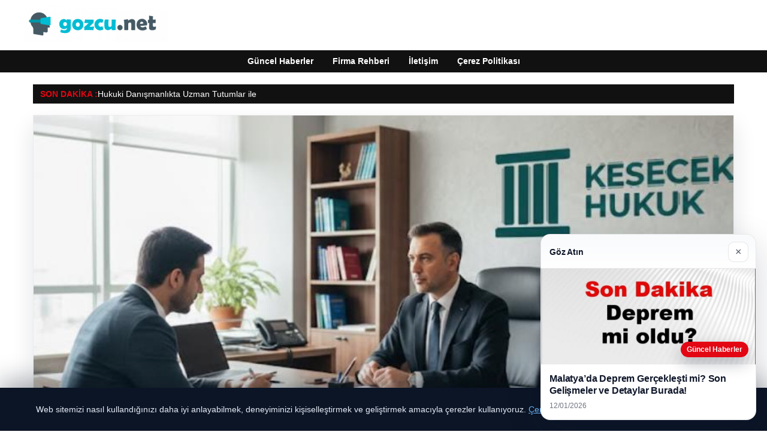

--- FILE ---
content_type: text/html; charset=UTF-8
request_url: https://gozcu.net/author/admin/page/3/
body_size: 23164
content:
<!DOCTYPE html>
<html lang="tr" prefix="og: https://ogp.me/ns#">
<head>
    <meta charset="UTF-8">
    <meta name="viewport" content="width=device-width, initial-scale=1">
    
<!-- Rank Math&#039;a Göre Arama Motoru Optimizasyonu - https://rankmath.com/ -->
<title>admin - Gözcü - Güncel Haberler - Sayfa 3 / 381</title>
<meta name="robots" content="follow, noindex"/>
<meta property="og:locale" content="tr_TR" />
<meta property="og:type" content="profile" />
<meta property="og:title" content="admin - Gözcü - Güncel Haberler - Sayfa 3 / 381" />
<meta property="og:url" content="https://gozcu.net/author/admin/page/3/" />
<meta property="og:site_name" content="Gözcü - Güncel Haberler" />
<meta name="twitter:card" content="summary_large_image" />
<meta name="twitter:title" content="admin - Gözcü - Güncel Haberler - Sayfa 3 / 381" />
<meta name="twitter:label1" content="Ad" />
<meta name="twitter:data1" content="admin" />
<meta name="twitter:label2" content="Yazılar" />
<meta name="twitter:data2" content="3806" />
<script type="application/ld+json" class="rank-math-schema">{"@context":"https://schema.org","@graph":[{"@type":"Person","@id":"https://gozcu.net/#person","name":"G\u00f6zc\u00fc - G\u00fcncel Haberler","image":{"@type":"ImageObject","@id":"https://gozcu.net/#logo","url":"https://gozcu.net/wp-content/uploads/2024/08/gozcu-logo-1.png","contentUrl":"https://gozcu.net/wp-content/uploads/2024/08/gozcu-logo-1.png","caption":"G\u00f6zc\u00fc - G\u00fcncel Haberler","inLanguage":"tr","width":"400","height":"100"}},{"@type":"WebSite","@id":"https://gozcu.net/#website","url":"https://gozcu.net","name":"G\u00f6zc\u00fc - G\u00fcncel Haberler","publisher":{"@id":"https://gozcu.net/#person"},"inLanguage":"tr"},{"@type":"ProfilePage","@id":"https://gozcu.net/author/admin/page/3/#webpage","url":"https://gozcu.net/author/admin/page/3/","name":"admin - G\u00f6zc\u00fc - G\u00fcncel Haberler - Sayfa 3 / 381","isPartOf":{"@id":"https://gozcu.net/#website"},"inLanguage":"tr"},{"@type":"Person","@id":"https://gozcu.net/author/admin/","name":"admin","url":"https://gozcu.net/author/admin/","image":{"@type":"ImageObject","@id":"https://secure.gravatar.com/avatar/cced2746e4268f16e57dcd443a427177e21eb8f5b5706e950fa973c8e78d3507?s=96&amp;d=mm&amp;r=g","url":"https://secure.gravatar.com/avatar/cced2746e4268f16e57dcd443a427177e21eb8f5b5706e950fa973c8e78d3507?s=96&amp;d=mm&amp;r=g","caption":"admin","inLanguage":"tr"},"sameAs":["https://gozcu.net"],"mainEntityOfPage":{"@id":"https://gozcu.net/author/admin/page/3/#webpage"}}]}</script>
<!-- /Rank Math WordPress SEO eklentisi -->

<link rel="alternate" type="application/rss+xml" title="Gözcü - Güncel Haberler &raquo; akışı" href="https://gozcu.net/feed/" />
<link rel="alternate" type="application/rss+xml" title="Gözcü - Güncel Haberler &raquo; yorum akışı" href="https://gozcu.net/comments/feed/" />
<link rel="alternate" type="application/rss+xml" title="admin akışı için Gözcü - Güncel Haberler &raquo; yazıları" href="https://gozcu.net/author/admin/feed/" />
<style id='wp-img-auto-sizes-contain-inline-css' type='text/css'>
img:is([sizes=auto i],[sizes^="auto," i]){contain-intrinsic-size:3000px 1500px}
/*# sourceURL=wp-img-auto-sizes-contain-inline-css */
</style>
<style id='wp-emoji-styles-inline-css' type='text/css'>

	img.wp-smiley, img.emoji {
		display: inline !important;
		border: none !important;
		box-shadow: none !important;
		height: 1em !important;
		width: 1em !important;
		margin: 0 0.07em !important;
		vertical-align: -0.1em !important;
		background: none !important;
		padding: 0 !important;
	}
/*# sourceURL=wp-emoji-styles-inline-css */
</style>
<style id='wp-block-library-inline-css' type='text/css'>
:root{--wp-block-synced-color:#7a00df;--wp-block-synced-color--rgb:122,0,223;--wp-bound-block-color:var(--wp-block-synced-color);--wp-editor-canvas-background:#ddd;--wp-admin-theme-color:#007cba;--wp-admin-theme-color--rgb:0,124,186;--wp-admin-theme-color-darker-10:#006ba1;--wp-admin-theme-color-darker-10--rgb:0,107,160.5;--wp-admin-theme-color-darker-20:#005a87;--wp-admin-theme-color-darker-20--rgb:0,90,135;--wp-admin-border-width-focus:2px}@media (min-resolution:192dpi){:root{--wp-admin-border-width-focus:1.5px}}.wp-element-button{cursor:pointer}:root .has-very-light-gray-background-color{background-color:#eee}:root .has-very-dark-gray-background-color{background-color:#313131}:root .has-very-light-gray-color{color:#eee}:root .has-very-dark-gray-color{color:#313131}:root .has-vivid-green-cyan-to-vivid-cyan-blue-gradient-background{background:linear-gradient(135deg,#00d084,#0693e3)}:root .has-purple-crush-gradient-background{background:linear-gradient(135deg,#34e2e4,#4721fb 50%,#ab1dfe)}:root .has-hazy-dawn-gradient-background{background:linear-gradient(135deg,#faaca8,#dad0ec)}:root .has-subdued-olive-gradient-background{background:linear-gradient(135deg,#fafae1,#67a671)}:root .has-atomic-cream-gradient-background{background:linear-gradient(135deg,#fdd79a,#004a59)}:root .has-nightshade-gradient-background{background:linear-gradient(135deg,#330968,#31cdcf)}:root .has-midnight-gradient-background{background:linear-gradient(135deg,#020381,#2874fc)}:root{--wp--preset--font-size--normal:16px;--wp--preset--font-size--huge:42px}.has-regular-font-size{font-size:1em}.has-larger-font-size{font-size:2.625em}.has-normal-font-size{font-size:var(--wp--preset--font-size--normal)}.has-huge-font-size{font-size:var(--wp--preset--font-size--huge)}.has-text-align-center{text-align:center}.has-text-align-left{text-align:left}.has-text-align-right{text-align:right}.has-fit-text{white-space:nowrap!important}#end-resizable-editor-section{display:none}.aligncenter{clear:both}.items-justified-left{justify-content:flex-start}.items-justified-center{justify-content:center}.items-justified-right{justify-content:flex-end}.items-justified-space-between{justify-content:space-between}.screen-reader-text{border:0;clip-path:inset(50%);height:1px;margin:-1px;overflow:hidden;padding:0;position:absolute;width:1px;word-wrap:normal!important}.screen-reader-text:focus{background-color:#ddd;clip-path:none;color:#444;display:block;font-size:1em;height:auto;left:5px;line-height:normal;padding:15px 23px 14px;text-decoration:none;top:5px;width:auto;z-index:100000}html :where(.has-border-color){border-style:solid}html :where([style*=border-top-color]){border-top-style:solid}html :where([style*=border-right-color]){border-right-style:solid}html :where([style*=border-bottom-color]){border-bottom-style:solid}html :where([style*=border-left-color]){border-left-style:solid}html :where([style*=border-width]){border-style:solid}html :where([style*=border-top-width]){border-top-style:solid}html :where([style*=border-right-width]){border-right-style:solid}html :where([style*=border-bottom-width]){border-bottom-style:solid}html :where([style*=border-left-width]){border-left-style:solid}html :where(img[class*=wp-image-]){height:auto;max-width:100%}:where(figure){margin:0 0 1em}html :where(.is-position-sticky){--wp-admin--admin-bar--position-offset:var(--wp-admin--admin-bar--height,0px)}@media screen and (max-width:600px){html :where(.is-position-sticky){--wp-admin--admin-bar--position-offset:0px}}

/*# sourceURL=wp-block-library-inline-css */
</style><style id='global-styles-inline-css' type='text/css'>
:root{--wp--preset--aspect-ratio--square: 1;--wp--preset--aspect-ratio--4-3: 4/3;--wp--preset--aspect-ratio--3-4: 3/4;--wp--preset--aspect-ratio--3-2: 3/2;--wp--preset--aspect-ratio--2-3: 2/3;--wp--preset--aspect-ratio--16-9: 16/9;--wp--preset--aspect-ratio--9-16: 9/16;--wp--preset--color--black: #000000;--wp--preset--color--cyan-bluish-gray: #abb8c3;--wp--preset--color--white: #ffffff;--wp--preset--color--pale-pink: #f78da7;--wp--preset--color--vivid-red: #cf2e2e;--wp--preset--color--luminous-vivid-orange: #ff6900;--wp--preset--color--luminous-vivid-amber: #fcb900;--wp--preset--color--light-green-cyan: #7bdcb5;--wp--preset--color--vivid-green-cyan: #00d084;--wp--preset--color--pale-cyan-blue: #8ed1fc;--wp--preset--color--vivid-cyan-blue: #0693e3;--wp--preset--color--vivid-purple: #9b51e0;--wp--preset--gradient--vivid-cyan-blue-to-vivid-purple: linear-gradient(135deg,rgb(6,147,227) 0%,rgb(155,81,224) 100%);--wp--preset--gradient--light-green-cyan-to-vivid-green-cyan: linear-gradient(135deg,rgb(122,220,180) 0%,rgb(0,208,130) 100%);--wp--preset--gradient--luminous-vivid-amber-to-luminous-vivid-orange: linear-gradient(135deg,rgb(252,185,0) 0%,rgb(255,105,0) 100%);--wp--preset--gradient--luminous-vivid-orange-to-vivid-red: linear-gradient(135deg,rgb(255,105,0) 0%,rgb(207,46,46) 100%);--wp--preset--gradient--very-light-gray-to-cyan-bluish-gray: linear-gradient(135deg,rgb(238,238,238) 0%,rgb(169,184,195) 100%);--wp--preset--gradient--cool-to-warm-spectrum: linear-gradient(135deg,rgb(74,234,220) 0%,rgb(151,120,209) 20%,rgb(207,42,186) 40%,rgb(238,44,130) 60%,rgb(251,105,98) 80%,rgb(254,248,76) 100%);--wp--preset--gradient--blush-light-purple: linear-gradient(135deg,rgb(255,206,236) 0%,rgb(152,150,240) 100%);--wp--preset--gradient--blush-bordeaux: linear-gradient(135deg,rgb(254,205,165) 0%,rgb(254,45,45) 50%,rgb(107,0,62) 100%);--wp--preset--gradient--luminous-dusk: linear-gradient(135deg,rgb(255,203,112) 0%,rgb(199,81,192) 50%,rgb(65,88,208) 100%);--wp--preset--gradient--pale-ocean: linear-gradient(135deg,rgb(255,245,203) 0%,rgb(182,227,212) 50%,rgb(51,167,181) 100%);--wp--preset--gradient--electric-grass: linear-gradient(135deg,rgb(202,248,128) 0%,rgb(113,206,126) 100%);--wp--preset--gradient--midnight: linear-gradient(135deg,rgb(2,3,129) 0%,rgb(40,116,252) 100%);--wp--preset--font-size--small: 13px;--wp--preset--font-size--medium: 20px;--wp--preset--font-size--large: 36px;--wp--preset--font-size--x-large: 42px;--wp--preset--spacing--20: 0.44rem;--wp--preset--spacing--30: 0.67rem;--wp--preset--spacing--40: 1rem;--wp--preset--spacing--50: 1.5rem;--wp--preset--spacing--60: 2.25rem;--wp--preset--spacing--70: 3.38rem;--wp--preset--spacing--80: 5.06rem;--wp--preset--shadow--natural: 6px 6px 9px rgba(0, 0, 0, 0.2);--wp--preset--shadow--deep: 12px 12px 50px rgba(0, 0, 0, 0.4);--wp--preset--shadow--sharp: 6px 6px 0px rgba(0, 0, 0, 0.2);--wp--preset--shadow--outlined: 6px 6px 0px -3px rgb(255, 255, 255), 6px 6px rgb(0, 0, 0);--wp--preset--shadow--crisp: 6px 6px 0px rgb(0, 0, 0);}:where(.is-layout-flex){gap: 0.5em;}:where(.is-layout-grid){gap: 0.5em;}body .is-layout-flex{display: flex;}.is-layout-flex{flex-wrap: wrap;align-items: center;}.is-layout-flex > :is(*, div){margin: 0;}body .is-layout-grid{display: grid;}.is-layout-grid > :is(*, div){margin: 0;}:where(.wp-block-columns.is-layout-flex){gap: 2em;}:where(.wp-block-columns.is-layout-grid){gap: 2em;}:where(.wp-block-post-template.is-layout-flex){gap: 1.25em;}:where(.wp-block-post-template.is-layout-grid){gap: 1.25em;}.has-black-color{color: var(--wp--preset--color--black) !important;}.has-cyan-bluish-gray-color{color: var(--wp--preset--color--cyan-bluish-gray) !important;}.has-white-color{color: var(--wp--preset--color--white) !important;}.has-pale-pink-color{color: var(--wp--preset--color--pale-pink) !important;}.has-vivid-red-color{color: var(--wp--preset--color--vivid-red) !important;}.has-luminous-vivid-orange-color{color: var(--wp--preset--color--luminous-vivid-orange) !important;}.has-luminous-vivid-amber-color{color: var(--wp--preset--color--luminous-vivid-amber) !important;}.has-light-green-cyan-color{color: var(--wp--preset--color--light-green-cyan) !important;}.has-vivid-green-cyan-color{color: var(--wp--preset--color--vivid-green-cyan) !important;}.has-pale-cyan-blue-color{color: var(--wp--preset--color--pale-cyan-blue) !important;}.has-vivid-cyan-blue-color{color: var(--wp--preset--color--vivid-cyan-blue) !important;}.has-vivid-purple-color{color: var(--wp--preset--color--vivid-purple) !important;}.has-black-background-color{background-color: var(--wp--preset--color--black) !important;}.has-cyan-bluish-gray-background-color{background-color: var(--wp--preset--color--cyan-bluish-gray) !important;}.has-white-background-color{background-color: var(--wp--preset--color--white) !important;}.has-pale-pink-background-color{background-color: var(--wp--preset--color--pale-pink) !important;}.has-vivid-red-background-color{background-color: var(--wp--preset--color--vivid-red) !important;}.has-luminous-vivid-orange-background-color{background-color: var(--wp--preset--color--luminous-vivid-orange) !important;}.has-luminous-vivid-amber-background-color{background-color: var(--wp--preset--color--luminous-vivid-amber) !important;}.has-light-green-cyan-background-color{background-color: var(--wp--preset--color--light-green-cyan) !important;}.has-vivid-green-cyan-background-color{background-color: var(--wp--preset--color--vivid-green-cyan) !important;}.has-pale-cyan-blue-background-color{background-color: var(--wp--preset--color--pale-cyan-blue) !important;}.has-vivid-cyan-blue-background-color{background-color: var(--wp--preset--color--vivid-cyan-blue) !important;}.has-vivid-purple-background-color{background-color: var(--wp--preset--color--vivid-purple) !important;}.has-black-border-color{border-color: var(--wp--preset--color--black) !important;}.has-cyan-bluish-gray-border-color{border-color: var(--wp--preset--color--cyan-bluish-gray) !important;}.has-white-border-color{border-color: var(--wp--preset--color--white) !important;}.has-pale-pink-border-color{border-color: var(--wp--preset--color--pale-pink) !important;}.has-vivid-red-border-color{border-color: var(--wp--preset--color--vivid-red) !important;}.has-luminous-vivid-orange-border-color{border-color: var(--wp--preset--color--luminous-vivid-orange) !important;}.has-luminous-vivid-amber-border-color{border-color: var(--wp--preset--color--luminous-vivid-amber) !important;}.has-light-green-cyan-border-color{border-color: var(--wp--preset--color--light-green-cyan) !important;}.has-vivid-green-cyan-border-color{border-color: var(--wp--preset--color--vivid-green-cyan) !important;}.has-pale-cyan-blue-border-color{border-color: var(--wp--preset--color--pale-cyan-blue) !important;}.has-vivid-cyan-blue-border-color{border-color: var(--wp--preset--color--vivid-cyan-blue) !important;}.has-vivid-purple-border-color{border-color: var(--wp--preset--color--vivid-purple) !important;}.has-vivid-cyan-blue-to-vivid-purple-gradient-background{background: var(--wp--preset--gradient--vivid-cyan-blue-to-vivid-purple) !important;}.has-light-green-cyan-to-vivid-green-cyan-gradient-background{background: var(--wp--preset--gradient--light-green-cyan-to-vivid-green-cyan) !important;}.has-luminous-vivid-amber-to-luminous-vivid-orange-gradient-background{background: var(--wp--preset--gradient--luminous-vivid-amber-to-luminous-vivid-orange) !important;}.has-luminous-vivid-orange-to-vivid-red-gradient-background{background: var(--wp--preset--gradient--luminous-vivid-orange-to-vivid-red) !important;}.has-very-light-gray-to-cyan-bluish-gray-gradient-background{background: var(--wp--preset--gradient--very-light-gray-to-cyan-bluish-gray) !important;}.has-cool-to-warm-spectrum-gradient-background{background: var(--wp--preset--gradient--cool-to-warm-spectrum) !important;}.has-blush-light-purple-gradient-background{background: var(--wp--preset--gradient--blush-light-purple) !important;}.has-blush-bordeaux-gradient-background{background: var(--wp--preset--gradient--blush-bordeaux) !important;}.has-luminous-dusk-gradient-background{background: var(--wp--preset--gradient--luminous-dusk) !important;}.has-pale-ocean-gradient-background{background: var(--wp--preset--gradient--pale-ocean) !important;}.has-electric-grass-gradient-background{background: var(--wp--preset--gradient--electric-grass) !important;}.has-midnight-gradient-background{background: var(--wp--preset--gradient--midnight) !important;}.has-small-font-size{font-size: var(--wp--preset--font-size--small) !important;}.has-medium-font-size{font-size: var(--wp--preset--font-size--medium) !important;}.has-large-font-size{font-size: var(--wp--preset--font-size--large) !important;}.has-x-large-font-size{font-size: var(--wp--preset--font-size--x-large) !important;}
/*# sourceURL=global-styles-inline-css */
</style>

<style id='classic-theme-styles-inline-css' type='text/css'>
/*! This file is auto-generated */
.wp-block-button__link{color:#fff;background-color:#32373c;border-radius:9999px;box-shadow:none;text-decoration:none;padding:calc(.667em + 2px) calc(1.333em + 2px);font-size:1.125em}.wp-block-file__button{background:#32373c;color:#fff;text-decoration:none}
/*# sourceURL=/wp-includes/css/classic-themes.min.css */
</style>
<link rel='stylesheet' id='dtheme-style-css' href='https://gozcu.net/wp-content/themes/dtheme/style.css?ver=1767911634' type='text/css' media='all' />
<style id='dtheme-style-inline-css' type='text/css'>
:root{--dtheme-primary:#e30613;--dtheme-secondary:#111111;--dtheme-bg:#ffffff;--dtheme-text:#222222;--dtheme-link:#e30613;--dtheme-header-bg:#ffffff;--dtheme-header-height:70px;--dtheme-manset-title:#ffffff;--dtheme-manset-button-bg:#c4001d;--dtheme-manset-button-text:#1d5982;--dtheme-manset-button-active-bg:#81d742;--dtheme-manset-button-active-text:#007f4e;}
/*# sourceURL=dtheme-style-inline-css */
</style>
<link rel="https://api.w.org/" href="https://gozcu.net/wp-json/" /><link rel="alternate" title="JSON" type="application/json" href="https://gozcu.net/wp-json/wp/v2/users/1" /><link rel="EditURI" type="application/rsd+xml" title="RSD" href="https://gozcu.net/xmlrpc.php?rsd" />
<meta name="generator" content="WordPress 6.9" />
<meta name="yandex-verification" content="2d763d215367258b" />
<meta name="google-site-verification" content="JBOcvitD5AtcKcoSF-XeILSkl6JR2ugcI50Mmtc0Tdc" />
<meta name="msvalidate.01" content="6CF23D70C0506FEA9ECFFCFB11DB643C" />

<style>@media (max-width: 780px){.dtheme-breaking{display:none !important;}}</style><link rel="icon" href="https://gozcu.net/wp-content/uploads/2024/08/fav6.png" sizes="32x32" />
<link rel="icon" href="https://gozcu.net/wp-content/uploads/2024/08/fav6.png" sizes="192x192" />
<link rel="apple-touch-icon" href="https://gozcu.net/wp-content/uploads/2024/08/fav6.png" />
<meta name="msapplication-TileImage" content="https://gozcu.net/wp-content/uploads/2024/08/fav6.png" />
<script async src="https://pagead2.googlesyndication.com/pagead/js/adsbygoogle.js?client=ca-pub-8989640962852226"
     crossorigin="anonymous"></script>    <script>
    (function() {
        var mq = window.matchMedia && window.matchMedia('(max-width: 800px)');
        var hideBreaking = false;
        var hideMarket = false;
        if (mq && mq.matches) {
            document.documentElement.classList.add('dtheme-mobile');
            document.addEventListener('DOMContentLoaded', function() {
                if (hideBreaking) {
                    var breaking = document.querySelector('.dtheme-breaking');
                    if (breaking) {
                        breaking.style.display = 'none';
                    }
                }
                if (hideMarket) {
                    var market = document.querySelector('.dtheme-market');
                    if (market) {
                        market.style.display = 'none';
                    }
                }
            });
        }
    })();
    </script>
</head>
<body class="archive paged author author-admin author-1 wp-custom-logo paged-3 author-paged-3 wp-theme-dtheme dtheme-breaking-mobile-enabled dtheme-market-mobile-enabled">
<header class="dtheme-header-main">
    <div class="dtheme-container dtheme-header-main-inner align-left">
                <div class="dtheme-logo">
            <a href="https://gozcu.net/" class="custom-logo-link" rel="home"><img width="240" height="60" src="https://gozcu.net/wp-content/uploads/2025/08/cropped-gozcu-logo.png" class="custom-logo" alt="gozcu.net" decoding="async" /></a>        </div>
    </div>
</header>
    <nav class="dtheme-nav-bar palette-dark" aria-label="Birincil Menü">
        <div class="dtheme-container">
            <ul id="menu-ana-menu" class="dtheme-nav-menu"><li id="menu-item-12464" class="menu-item menu-item-type-custom menu-item-object-custom menu-item-home menu-item-12464"><a href="https://gozcu.net/">Güncel Haberler</a></li>
<li id="menu-item-12465" class="menu-item menu-item-type-post_type menu-item-object-page menu-item-12465"><a href="https://gozcu.net/firma-rehberi/">Firma Rehberi</a></li>
<li id="menu-item-12466" class="menu-item menu-item-type-post_type menu-item-object-page menu-item-12466"><a href="https://gozcu.net/iletisim/">İletişim</a></li>
<li id="menu-item-12467" class="menu-item menu-item-type-post_type menu-item-object-page menu-item-12467"><a href="https://gozcu.net/cerez-politikasi/">Çerez Politikası</a></li>
</ul>        </div>
    </nav>
<div class="dtheme-container">

<div class="dtheme-layout">
        <main>
                    <section class="dtheme-breaking">
                <div class="dtheme-breaking-bar">
                    <span class="dtheme-breaking-label">Son Dakika :</span>
                    <div class="dtheme-breaking-ticker">
                                                <span class="dtheme-breaking-current" id="dthemeBreakingCurrent">
                            <a href="https://gozcu.net/hukuki-danismanlikta-uzman-tutumlar-ile-netice-yollari/">Hukuki Danışmanlıkta Uzman Tutumlar ile Netice Yolları</a>
                        </span>
                        <span
                            class="dtheme-breaking-data"
                            id="dthemeBreakingData"
                            data-items='[{"title":"Hukuki Dan\u0131\u015fmanl\u0131kta Uzman Tutumlar ile Netice Yollar\u0131","url":"https:\/\/gozcu.net\/hukuki-danismanlikta-uzman-tutumlar-ile-netice-yollari\/"},{"title":"Feci kaza: Ara\u00e7 i\u00e7inde ya\u015fam\u0131n\u0131 yitirmi\u015f halde bulundu","url":"https:\/\/gozcu.net\/feci-kaza-arac-icinde-yasamini-yitirmis-halde-bulundu\/"},{"title":"Halkbank davas\u0131ndaki New York toplant\u0131s\u0131 ileri bir tarihe al\u0131nd\u0131","url":"https:\/\/gozcu.net\/halkbank-davasindaki-new-york-toplantisi-ileri-bir-tarihe-alindi\/"}]'
                            data-interval="3000"
                            aria-hidden="true"
                        ></span>
                    </div>
                </div>
            </section>
            <script>
            document.addEventListener('DOMContentLoaded', function() {
                var dataEl = document.getElementById('dthemeBreakingData');
                var currentEl = document.getElementById('dthemeBreakingCurrent');
                if (!dataEl || !currentEl) {
                    return;
                }

                var items = [];
                try {
                    items = JSON.parse(dataEl.getAttribute('data-items')) || [];
                } catch (e) {
                    items = [];
                }

                if (!items.length) {
                    return;
                }

                var interval = parseInt(dataEl.getAttribute('data-interval'), 10);
                if (!interval || interval < 500) {
                    interval = 1000;
                }

                var index = 0;
                var typer = null;
                var holdTimeout = null;

                function typeItem(item) {
                    if (!item) {
                        return;
                    }

                    if (typer) {
                        clearInterval(typer);
                    }
                    if (holdTimeout) {
                        clearTimeout(holdTimeout);
                    }

                    var text = item.title || '';
                    var link = document.createElement('a');
                    link.href = item.url || '#';
                    link.setAttribute('aria-label', text);
                    currentEl.innerHTML = '';
                    currentEl.appendChild(link);

                    if (!text.length) {
                        holdTimeout = setTimeout(nextItem, interval);
                        return;
                    }

                    var length = text.length;
                    var charDelay = Math.max(10, Math.floor(interval / Math.max(length, 1)));
                    var i = 0;

                    typer = setInterval(function() {
                        link.textContent = text.slice(0, i + 1);
                        i++;
                        if (i >= length) {
                            clearInterval(typer);
                            holdTimeout = setTimeout(nextItem, interval);
                        }
                    }, charDelay);
                }

                function nextItem() {
                    index = (index + 1) % items.length;
                    typeItem(items[index]);
                }

                typeItem(items[index]);
            });
            </script>
        
                    <section class="dtheme-wide-manset" id="dtheme-wide-manset-1" data-interval="4500">
            <div class="dtheme-wide-manset-slides">
                                    <article class="dtheme-wide-manset-slide is-active">
                        <a class="dtheme-wide-manset-figure" href="https://gozcu.net/hukuki-danismanlikta-uzman-tutumlar-ile-netice-yollari/">
                            <img width="843" height="408" src="https://gozcu.net/wp-content/uploads/2026/01/2026-01-29_01-38-35.jpg" class="dtheme-wide-manset-cover wp-post-image" alt="2026 01 29 01 38 35" loading="lazy" decoding="async" srcset="https://gozcu.net/wp-content/uploads/2026/01/2026-01-29_01-38-35.jpg 843w, https://gozcu.net/wp-content/uploads/2026/01/2026-01-29_01-38-35-768x372.jpg 768w" sizes="auto, (max-width: 843px) 100vw, 843px" title="Hukuki Danışmanlıkta Uzman Tutumlar ile Netice Yolları 1">                            <div class="dtheme-wide-manset-overlay">
                                <span class="dtheme-wide-manset-badge">SICAK HABER</span>
                                                                <div class="dtheme-wide-manset-meta">
                                                                            <span class="dtheme-wide-manset-cat">Güncel Haberler</span>
                                                                        <span class="dtheme-wide-manset-comments">0 yorum</span>
                                </div>
                                <span class="dtheme-wide-manset-date">29.01.2026</span>
                                <h2 class="dtheme-wide-manset-title">Hukuki Danışmanlıkta Uzman Tutumlar ile Netice Yolları</h2>
                                <p class="dtheme-wide-manset-excerpt">Modern toplumlarında adalet mekanizması, insanların hem de kurumların haklarını savunan en temel dayanaktır. Hayatın herhangi bir safhasında ortaya…</p>
                            </div>
                        </a>
                    </article>
                                        <article class="dtheme-wide-manset-slide">
                        <a class="dtheme-wide-manset-figure" href="https://gozcu.net/feci-kaza-arac-icinde-yasamini-yitirmis-halde-bulundu/">
                            <img width="930" height="523" src="https://gozcu.net/wp-content/uploads/2026/01/AA-20260128-40388666-40388665-ANTALYADA_BIR_KISI_ARACINDA_OLU_BULUNDU-422961.jpg" class="dtheme-wide-manset-cover wp-post-image" alt="AA 20260128 40388666 40388665 ANTALYADA BIR KISI ARACINDA OLU BULUNDU 422961" loading="lazy" decoding="async" srcset="https://gozcu.net/wp-content/uploads/2026/01/AA-20260128-40388666-40388665-ANTALYADA_BIR_KISI_ARACINDA_OLU_BULUNDU-422961.jpg 930w, https://gozcu.net/wp-content/uploads/2026/01/AA-20260128-40388666-40388665-ANTALYADA_BIR_KISI_ARACINDA_OLU_BULUNDU-422961-768x432.jpg 768w" sizes="auto, (max-width: 930px) 100vw, 930px" title="Feci kaza: Araç içinde yaşamını yitirmiş halde bulundu 2">                            <div class="dtheme-wide-manset-overlay">
                                <span class="dtheme-wide-manset-badge">SICAK HABER</span>
                                                                <div class="dtheme-wide-manset-meta">
                                                                            <span class="dtheme-wide-manset-cat">Güncel Haberler</span>
                                                                        <span class="dtheme-wide-manset-comments">0 yorum</span>
                                </div>
                                <span class="dtheme-wide-manset-date">28.01.2026</span>
                                <h2 class="dtheme-wide-manset-title">Feci kaza: Araç içinde yaşamını yitirmiş halde bulundu</h2>
                                <p class="dtheme-wide-manset-excerpt">Antalya&#039;nın Muratpaşa ilçesinde bir otomobilde 50 yaşındaki Habip T.&#039;nin cesedi bulundu. Olayla ilgili detaylar için gözcu.net adresini ziyaret…</p>
                            </div>
                        </a>
                    </article>
                                        <article class="dtheme-wide-manset-slide">
                        <a class="dtheme-wide-manset-figure" href="https://gozcu.net/halkbank-davasindaki-new-york-toplantisi-ileri-bir-tarihe-alindi/">
                            <img width="600" height="337" src="https://gozcu.net/wp-content/uploads/2026/01/28cfa49e-56f1-49f1-b13d-38d2d9e03442.webp" class="dtheme-wide-manset-cover wp-post-image" alt="28cfa49e 56f1 49f1 b13d 38d2d9e03442" loading="lazy" decoding="async" title="Halkbank davasındaki New York toplantısı ileri bir tarihe alındı 3">                            <div class="dtheme-wide-manset-overlay">
                                <span class="dtheme-wide-manset-badge">SICAK HABER</span>
                                                                <div class="dtheme-wide-manset-meta">
                                                                            <span class="dtheme-wide-manset-cat">Güncel Haberler</span>
                                                                        <span class="dtheme-wide-manset-comments">0 yorum</span>
                                </div>
                                <span class="dtheme-wide-manset-date">28.01.2026</span>
                                <h2 class="dtheme-wide-manset-title">Halkbank davasındaki New York toplantısı ileri bir tarihe alındı</h2>
                                <p class="dtheme-wide-manset-excerpt">Halkbank davasındaki New York&#039;ta yapılması planlanan değerlendirme toplantısı ileri bir tarihe alındı. Toplantının yeni tarihi henüz belirlenmedi.</p>
                            </div>
                        </a>
                    </article>
                                        <article class="dtheme-wide-manset-slide">
                        <a class="dtheme-wide-manset-figure" href="https://gozcu.net/istanbulda-dehset-veren-bassiz-ceset-olayi-supheliler-adliyeye-sevk-edildi/">
                            <img width="1280" height="720" src="https://gozcu.net/wp-content/uploads/2026/01/9aa15dd7-37c1-448f-bb0a-d8035ef28f56.webp" class="dtheme-wide-manset-cover wp-post-image" alt="9aa15dd7 37c1 448f bb0a d8035ef28f56" loading="lazy" decoding="async" srcset="https://gozcu.net/wp-content/uploads/2026/01/9aa15dd7-37c1-448f-bb0a-d8035ef28f56.webp 1280w, https://gozcu.net/wp-content/uploads/2026/01/9aa15dd7-37c1-448f-bb0a-d8035ef28f56-768x432.webp 768w" sizes="auto, (max-width: 1280px) 100vw, 1280px" title="İstanbul&#039;da dehşet veren &#039;başsız ceset&#039; olayı: Şüpheliler adliyeye sevk edildi 4">                            <div class="dtheme-wide-manset-overlay">
                                <span class="dtheme-wide-manset-badge">SICAK HABER</span>
                                                                <div class="dtheme-wide-manset-meta">
                                                                            <span class="dtheme-wide-manset-cat">Güncel Haberler</span>
                                                                        <span class="dtheme-wide-manset-comments">0 yorum</span>
                                </div>
                                <span class="dtheme-wide-manset-date">27.01.2026</span>
                                <h2 class="dtheme-wide-manset-title">İstanbul&#8217;da dehşet veren &#8216;başsız ceset&#8217; olayı: Şüpheliler adliyeye sevk edildi</h2>
                                <p class="dtheme-wide-manset-excerpt">İstanbul&#039;da başsız ceset olayı sonrası üç şüpheli adliyeye sevk edildi. Olay, şehirdeki güvenlik endişelerini artırdı. Daha fazla bilgi…</p>
                            </div>
                        </a>
                    </article>
                                </div>

                            <div class="dtheme-wide-manset-pagination" aria-label="Büyük manşet sayfaları">
                                            <button type="button" class="dtheme-wide-manset-page is-active" data-index="0" aria-label="1. haber">
                            1                        </button>
                                            <button type="button" class="dtheme-wide-manset-page" data-index="1" aria-label="2. haber">
                            2                        </button>
                                            <button type="button" class="dtheme-wide-manset-page" data-index="2" aria-label="3. haber">
                            3                        </button>
                                            <button type="button" class="dtheme-wide-manset-page" data-index="3" aria-label="4. haber">
                            4                        </button>
                                    </div>
                    </section>
        <script>
        document.addEventListener('DOMContentLoaded', function() {
            var slider = document.getElementById('dtheme-wide-manset-1');
            if (!slider) {
                return;
            }
            var slides = slider.querySelectorAll('.dtheme-wide-manset-slide');
            var pages = slider.querySelectorAll('.dtheme-wide-manset-page');
            if (!slides.length || slides.length <= 1) {
                return;
            }

            var index = 0;
            var delay = parseInt(slider.getAttribute('data-interval'), 10) || 4500;
            var timer = null;

            function activate(nextIndex) {
                index = (nextIndex + slides.length) % slides.length;
                slides.forEach(function(slide, idx) {
                    slide.classList.toggle('is-active', idx === index);
                });

                if (pages && pages.length) {
                    pages.forEach(function(page, idx) {
                        page.classList.toggle('is-active', idx === index);
                    });
                }
            }

            function start() {
                stop();
                timer = setInterval(function() {
                    activate(index + 1);
                }, delay);
            }

            function stop() {
                if (timer) {
                    clearInterval(timer);
                    timer = null;
                }
            }

            slider.addEventListener('mouseenter', stop);
            slider.addEventListener('mouseleave', start);

            if (pages && pages.length) {
                pages.forEach(function(page) {
                    page.addEventListener('click', function() {
                        var target = parseInt(page.getAttribute('data-index'), 10);
                        if (isNaN(target)) {
                            return;
                        }
                        activate(target);
                        start();
                    });
                    page.addEventListener('mouseenter', function() {
                        var target = parseInt(page.getAttribute('data-index'), 10);
                        if (isNaN(target)) {
                            return;
                        }
                        activate(target);
                    });
                });
            }

            start();
        });
        </script>        
        
                                <div class="dtheme-manset-wrap">
                <div class="dtheme-manset-left">
                                <section class="dtheme-manset" id="dtheme-manset">
                                    <article class="dtheme-manset-slide is-active" data-index="1">
                        <a href="https://gozcu.net/dort-belediye-baskani-ak-partiye-gecti-rozetlerini-erdogan-takti/" class="dtheme-manset-image">
                            <img width="930" height="618" src="https://gozcu.net/wp-content/uploads/2026/01/AA-20260126-40372157-40372146-AK_PARTI_MKYK_TOPLANTISI-585712.jpg" class="attachment-large size-large wp-post-image" alt="AA 20260126 40372157 40372146 AK PARTI MKYK TOPLANTISI 585712" decoding="async" fetchpriority="high" srcset="https://gozcu.net/wp-content/uploads/2026/01/AA-20260126-40372157-40372146-AK_PARTI_MKYK_TOPLANTISI-585712.jpg 930w, https://gozcu.net/wp-content/uploads/2026/01/AA-20260126-40372157-40372146-AK_PARTI_MKYK_TOPLANTISI-585712-768x510.jpg 768w" sizes="(max-width: 930px) 100vw, 930px" title="Dört Belediye Başkanı AK Parti&#039;ye Geçti, Rozetlerini Erdoğan Taktı 5">                            <div class="dtheme-manset-title">Dört Belediye Başkanı AK Parti&#8217;ye Geçti, Rozetlerini Erdoğan Taktı</div>
                        </a>
                    </article>
                                    <article class="dtheme-manset-slide" data-index="2">
                        <a href="https://gozcu.net/esenyurtta-silahli-catisma-1-kisi-hayatini-kaybetti/" class="dtheme-manset-image">
                            <img width="930" height="698" src="https://gozcu.net/wp-content/uploads/2026/01/AW628043_01-172653.jpg" class="attachment-large size-large wp-post-image" alt="AW628043 01 172653" decoding="async" srcset="https://gozcu.net/wp-content/uploads/2026/01/AW628043_01-172653.jpg 930w, https://gozcu.net/wp-content/uploads/2026/01/AW628043_01-172653-768x576.jpg 768w" sizes="(max-width: 930px) 100vw, 930px" title="Esenyurt&#039;ta silahlı çatışma: 1 kişi hayatını kaybetti 6">                            <div class="dtheme-manset-title">Esenyurt&#8217;ta silahlı çatışma: 1 kişi hayatını kaybetti</div>
                        </a>
                    </article>
                                    <article class="dtheme-manset-slide" data-index="3">
                        <a href="https://gozcu.net/12-ocak-2026-guncel-altin-fiyatlari-gram-ceyrek-yarim-ve-ons-ne-kadar/" class="dtheme-manset-image">
                            <img width="930" height="620" src="https://gozcu.net/wp-content/uploads/2026/01/iStock-2246651360-294256.jpg" class="attachment-large size-large wp-post-image" alt="iStock 2246651360 294256" decoding="async" srcset="https://gozcu.net/wp-content/uploads/2026/01/iStock-2246651360-294256.jpg 930w, https://gozcu.net/wp-content/uploads/2026/01/iStock-2246651360-294256-768x512.jpg 768w" sizes="(max-width: 930px) 100vw, 930px" title="12 Ocak 2026: Güncel altın fiyatları - Gram, çeyrek, yarım ve ons ne kadar? 7">                            <div class="dtheme-manset-title">12 Ocak 2026: Güncel altın fiyatları &#8211; Gram, çeyrek, yarım ve ons ne kadar?</div>
                        </a>
                    </article>
                                    <article class="dtheme-manset-slide" data-index="4">
                        <a href="https://gozcu.net/galatasarayda-saranin-tarihi-baslangici-fatih-karagumruku-31-saniyede-yikti/" class="dtheme-manset-image">
                            <img width="640" height="360" src="https://gozcu.net/wp-content/uploads/2026/01/23118331-640xauto.jpg" class="attachment-large size-large wp-post-image" alt="23118331" decoding="async" title="Galatasaray&#039;da Sara&#039;nın Tarihi Başlangıcı! Fatih Karagümrük&#039;ü 31. Saniyede Yıktı 8">                            <div class="dtheme-manset-title">Galatasaray&#8217;da Sara&#8217;nın Tarihi Başlangıcı! Fatih Karagümrük&#8217;ü 31. Saniyede Yıktı</div>
                        </a>
                    </article>
                                    <article class="dtheme-manset-slide" data-index="5">
                        <a href="https://gozcu.net/gaming-sektorunun-yenilikci-yuzu-nttgame/" class="dtheme-manset-image">
                            <img width="1074" height="630" src="https://gozcu.net/wp-content/uploads/2026/01/2026-01-24_12-39-41.jpg" class="attachment-large size-large wp-post-image" alt="2026 01 24 12 39 41" decoding="async" srcset="https://gozcu.net/wp-content/uploads/2026/01/2026-01-24_12-39-41.jpg 1074w, https://gozcu.net/wp-content/uploads/2026/01/2026-01-24_12-39-41-768x451.jpg 768w" sizes="(max-width: 1074px) 100vw, 1074px" title="Gaming Sektörünün Yenilikçi Yüzü nttgame 9">                            <div class="dtheme-manset-title">Gaming Sektörünün Yenilikçi Yüzü nttgame</div>
                        </a>
                    </article>
                                    <article class="dtheme-manset-slide" data-index="6">
                        <a href="https://gozcu.net/amedspora-bir-kotu-haber-daha-erzurumun-ardindan-sivasta-da-yasak-var/" class="dtheme-manset-image">
                            <img width="640" height="360" src="https://gozcu.net/wp-content/uploads/2026/01/23088121-640xauto.jpg" class="attachment-large size-large wp-post-image" alt="23088121" decoding="async" title="Amedspor&#039;a bir kötü haber daha! Erzurum&#039;un ardından Sivas&#039;ta da &quot;Yasak&quot; var! 10">                            <div class="dtheme-manset-title">Amedspor&#8217;a bir kötü haber daha! Erzurum&#8217;un ardından Sivas&#8217;ta da &#8220;Yasak&#8221; var!</div>
                        </a>
                    </article>
                                    <article class="dtheme-manset-slide" data-index="7">
                        <a href="https://gozcu.net/gelismis-organizasyon-cozumleri-icin-stratejik-bilgiler/" class="dtheme-manset-image">
                            <img width="800" height="500" src="https://gozcu.net/wp-content/uploads/2026/01/miraraf.jpg" class="attachment-large size-large wp-post-image" alt="miraraf" decoding="async" srcset="https://gozcu.net/wp-content/uploads/2026/01/miraraf.jpg 800w, https://gozcu.net/wp-content/uploads/2026/01/miraraf-768x480.jpg 768w" sizes="(max-width: 800px) 100vw, 800px" title="Gelişmiş Organizasyon Çözümleri İçin Stratejik Bilgiler 11">                            <div class="dtheme-manset-title">Gelişmiş Organizasyon Çözümleri İçin Stratejik Bilgiler</div>
                        </a>
                    </article>
                                    <article class="dtheme-manset-slide" data-index="8">
                        <a href="https://gozcu.net/ticaret-bakanligindan-onemli-adim-tapu-islemlerinde-yeni-donem-basliyor/" class="dtheme-manset-image">
                            <img width="1280" height="720" src="https://gozcu.net/wp-content/uploads/2026/01/90ad45e7-ae23-47de-befa-eba198c92ff6.jpg" class="attachment-large size-large wp-post-image" alt="90ad45e7 ae23 47de befa eba198c92ff6" decoding="async" srcset="https://gozcu.net/wp-content/uploads/2026/01/90ad45e7-ae23-47de-befa-eba198c92ff6.jpg 1280w, https://gozcu.net/wp-content/uploads/2026/01/90ad45e7-ae23-47de-befa-eba198c92ff6-768x432.jpg 768w" sizes="(max-width: 1280px) 100vw, 1280px" title="Ticaret Bakanlığı&#039;ndan önemli adım: Tapu işlemlerinde yeni dönem başlıyor! 12">                            <div class="dtheme-manset-title">Ticaret Bakanlığı&#8217;ndan önemli adım: Tapu işlemlerinde yeni dönem başlıyor!</div>
                        </a>
                    </article>
                                    <article class="dtheme-manset-slide" data-index="9">
                        <a href="https://gozcu.net/bahcesarayda-cig-felaketi-aractaki-aile-kurtuldu/" class="dtheme-manset-image">
                            <img width="930" height="523" src="https://gozcu.net/wp-content/uploads/2026/01/kar-752224.jpg" class="attachment-large size-large wp-post-image" alt="kar 752224" decoding="async" srcset="https://gozcu.net/wp-content/uploads/2026/01/kar-752224.jpg 930w, https://gozcu.net/wp-content/uploads/2026/01/kar-752224-768x432.jpg 768w" sizes="(max-width: 930px) 100vw, 930px" title="Bahçesaray&#039;da çığ felaketi: Araçtaki aile kurtuldu! 13">                            <div class="dtheme-manset-title">Bahçesaray&#8217;da çığ felaketi: Araçtaki aile kurtuldu!</div>
                        </a>
                    </article>
                                    <article class="dtheme-manset-slide" data-index="10">
                        <a href="https://gozcu.net/osmaniyede-asansor-kuyusuna-dusen-yasli-kadin-hayatini-kaybetti/" class="dtheme-manset-image">
                            <img width="930" height="523" src="https://gozcu.net/wp-content/uploads/2026/01/osmaniyede-asansor-bosluguna-dus-986812.jpg" class="attachment-large size-large wp-post-image" alt="osmaniyede asansor bosluguna dus 986812" decoding="async" srcset="https://gozcu.net/wp-content/uploads/2026/01/osmaniyede-asansor-bosluguna-dus-986812.jpg 930w, https://gozcu.net/wp-content/uploads/2026/01/osmaniyede-asansor-bosluguna-dus-986812-768x432.jpg 768w" sizes="(max-width: 930px) 100vw, 930px" title="Osmaniye&#039;de asansör kuyusuna düşen yaşlı kadın hayatını kaybetti 14">                            <div class="dtheme-manset-title">Osmaniye&#8217;de asansör kuyusuna düşen yaşlı kadın hayatını kaybetti</div>
                        </a>
                    </article>
                                <div class="dtheme-manset-pagination" id="dtheme-manset-pagination">
                                            <span
                            class="dtheme-manset-page is-active"
                            data-index="1"
                            data-url="https://gozcu.net/dort-belediye-baskani-ak-partiye-gecti-rozetlerini-erdogan-takti/"
                            onmouseover="dthemeShowManset(0)"
                            onclick="dthemeGoManset(this)"
                        >1</span>
                                            <span
                            class="dtheme-manset-page"
                            data-index="2"
                            data-url="https://gozcu.net/esenyurtta-silahli-catisma-1-kisi-hayatini-kaybetti/"
                            onmouseover="dthemeShowManset(1)"
                            onclick="dthemeGoManset(this)"
                        >2</span>
                                            <span
                            class="dtheme-manset-page"
                            data-index="3"
                            data-url="https://gozcu.net/12-ocak-2026-guncel-altin-fiyatlari-gram-ceyrek-yarim-ve-ons-ne-kadar/"
                            onmouseover="dthemeShowManset(2)"
                            onclick="dthemeGoManset(this)"
                        >3</span>
                                            <span
                            class="dtheme-manset-page"
                            data-index="4"
                            data-url="https://gozcu.net/galatasarayda-saranin-tarihi-baslangici-fatih-karagumruku-31-saniyede-yikti/"
                            onmouseover="dthemeShowManset(3)"
                            onclick="dthemeGoManset(this)"
                        >4</span>
                                            <span
                            class="dtheme-manset-page"
                            data-index="5"
                            data-url="https://gozcu.net/gaming-sektorunun-yenilikci-yuzu-nttgame/"
                            onmouseover="dthemeShowManset(4)"
                            onclick="dthemeGoManset(this)"
                        >5</span>
                                            <span
                            class="dtheme-manset-page"
                            data-index="6"
                            data-url="https://gozcu.net/amedspora-bir-kotu-haber-daha-erzurumun-ardindan-sivasta-da-yasak-var/"
                            onmouseover="dthemeShowManset(5)"
                            onclick="dthemeGoManset(this)"
                        >6</span>
                                            <span
                            class="dtheme-manset-page"
                            data-index="7"
                            data-url="https://gozcu.net/gelismis-organizasyon-cozumleri-icin-stratejik-bilgiler/"
                            onmouseover="dthemeShowManset(6)"
                            onclick="dthemeGoManset(this)"
                        >7</span>
                                            <span
                            class="dtheme-manset-page"
                            data-index="8"
                            data-url="https://gozcu.net/ticaret-bakanligindan-onemli-adim-tapu-islemlerinde-yeni-donem-basliyor/"
                            onmouseover="dthemeShowManset(7)"
                            onclick="dthemeGoManset(this)"
                        >8</span>
                                            <span
                            class="dtheme-manset-page"
                            data-index="9"
                            data-url="https://gozcu.net/bahcesarayda-cig-felaketi-aractaki-aile-kurtuldu/"
                            onmouseover="dthemeShowManset(8)"
                            onclick="dthemeGoManset(this)"
                        >9</span>
                                            <span
                            class="dtheme-manset-page"
                            data-index="10"
                            data-url="https://gozcu.net/osmaniyede-asansor-kuyusuna-dusen-yasli-kadin-hayatini-kaybetti/"
                            onmouseover="dthemeShowManset(9)"
                            onclick="dthemeGoManset(this)"
                        >10</span>
                                    </div>
            </section>
                            </div>

                                    <aside class="dtheme-manset-right">
                                                    <article class="dtheme-manset-right-card post-12678 post type-post status-publish format-standard has-post-thumbnail hentry category-guncel-haberler">
                                <a href="https://gozcu.net/2026da-vergi-ve-harclar-ne-kadar-artacak/" class="dtheme-manset-right-inner">
                                    <img width="768" height="432" src="https://gozcu.net/wp-content/uploads/2026/01/oto1-607472-768x432.jpg" class="attachment-medium_large size-medium_large wp-post-image" alt="oto1 607472" decoding="async" srcset="https://gozcu.net/wp-content/uploads/2026/01/oto1-607472-768x432.jpg 768w, https://gozcu.net/wp-content/uploads/2026/01/oto1-607472.jpg 930w" sizes="(max-width: 768px) 100vw, 768px" title="2026&#039;da Vergi ve Harçlar Ne Kadar Artacak? 15">                                    <div class="dtheme-manset-right-caption">
                                        <div class="dtheme-manset-right-title">2026&#8217;da Vergi ve Harçlar Ne Kadar Artacak?</div>
                                        <div class="dtheme-manset-right-meta">19.01.2026 22:02</div>
                                    </div>
                                </a>
                            </article>
                                                    <article class="dtheme-manset-right-card post-12676 post type-post status-publish format-standard has-post-thumbnail hentry category-guncel-haberler">
                                <a href="https://gozcu.net/izmir-dijital-reklam-ajansi-hizmetleriyle-firmanizi-zirveye-tasiyin/" class="dtheme-manset-right-inner">
                                    <img width="653" height="396" src="https://gozcu.net/wp-content/uploads/2026/01/2026-01-19_09-29-43.jpg" class="attachment-medium_large size-medium_large wp-post-image" alt="2026 01 19 09 29 43" decoding="async" title="İzmir Dijital Reklam Ajansı Hizmetleriyle Firmanızı Zirveye Taşıyın 16">                                    <div class="dtheme-manset-right-caption">
                                        <div class="dtheme-manset-right-title">İzmir Dijital Reklam Ajansı Hizmetleriyle Firmanızı Zirveye Taşıyın</div>
                                        <div class="dtheme-manset-right-meta">19.01.2026 09:36</div>
                                    </div>
                                </a>
                            </article>
                                            </aside>
                            </div>

                        <script>
            document.addEventListener('DOMContentLoaded', function() {
                var manset = document.getElementById('dtheme-manset');
                if (!manset) {
                    return;
                }

                var slides = manset.querySelectorAll('.dtheme-manset-slide');
                var pages = manset.querySelectorAll('.dtheme-manset-page');
                if (!slides.length) {
                    return;
                }

                var currentIndex = 0;
                var autoplayDelay = 5000;
                var autoplayTimer = null;
                var touchStartX = 0;

                function activate(index) {
                    currentIndex = (index + slides.length) % slides.length;
                    for (var i = 0; i < slides.length; i++) {
                        var isActive = (i === currentIndex);
                        slides[i].classList.toggle('is-active', isActive);
                        slides[i].style.display = isActive ? 'block' : 'none';
                        if (pages[i]) {
                            pages[i].classList.toggle('is-active', isActive);
                        }
                    }
                }

                function startAutoplay() {
                    stopAutoplay();
                    autoplayTimer = setInterval(function() {
                        activate(currentIndex + 1);
                    }, autoplayDelay);
                }

                function stopAutoplay() {
                    if (autoplayTimer) {
                        clearInterval(autoplayTimer);
                        autoplayTimer = null;
                    }
                }

                manset.addEventListener('mouseenter', stopAutoplay);
                manset.addEventListener('mouseleave', startAutoplay);

                manset.addEventListener('touchstart', function(event) {
                    if (!event.changedTouches || !event.changedTouches.length) {
                        return;
                    }
                    stopAutoplay();
                    touchStartX = event.changedTouches[0].clientX;
                }, { passive: true });

                    manset.addEventListener('touchend', function(event) {
                        if (!event.changedTouches || !event.changedTouches.length) {
                            return;
                        }
                        var deltaX = event.changedTouches[0].clientX - touchStartX;
                        if (Math.abs(deltaX) > 30) {
                            activate(deltaX < 0 ? currentIndex + 1 : currentIndex - 1);
                        }
                        startAutoplay();
                    }, { passive: true });

                for (var p = 0; p < pages.length; p++) {
                    (function(index) {
                        pages[index].addEventListener('click', function(event) {
                            event.preventDefault();
                            activate(index);
                        });
                        pages[index].addEventListener('mouseover', function() {
                            activate(index);
                        });
                    })(p);
                }

                window.dthemeShowManset = function(index) {
                    if (typeof index === 'number') {
                        activate(index);
                    }
                };

                window.dthemeGoManset = function(el) {
                    if (!el) {
                        return;
                    }
                    var url = el.getAttribute('data-url');
                    if (url) {
                        window.location.href = url;
                    }
                };

                activate(0);
                startAutoplay();
            });
            </script>
        
                    <div class="dtheme-main-row">
                <div class="dtheme-main-content">
                    <section class="dtheme-card-grid">
                                                    <article class="dtheme-card post-12612 post type-post status-publish format-standard has-post-thumbnail hentry category-guncel-haberler">
                                <a href="https://gozcu.net/malatyada-deprem-gerceklesti-mi-son-gelismeler-ve-detaylar-burada/">
                                    <img width="768" height="436" src="https://gozcu.net/wp-content/uploads/2026/01/477a4d82-9d42-44a3-8135-f2a9ec017f8a-1-768x436.jpg" class="attachment-medium_large size-medium_large wp-post-image" alt="477a4d82 9d42 44a3 8135 f2a9ec017f8a 1" decoding="async" loading="lazy" srcset="https://gozcu.net/wp-content/uploads/2026/01/477a4d82-9d42-44a3-8135-f2a9ec017f8a-1-768x436.jpg 768w, https://gozcu.net/wp-content/uploads/2026/01/477a4d82-9d42-44a3-8135-f2a9ec017f8a-1.jpg 930w" sizes="auto, (max-width: 768px) 100vw, 768px" title="Malatya&#039;da Deprem Gerçekleşti mi? Son Gelişmeler ve Detaylar Burada! 17">                                    <div class="dtheme-card-body">
                                        <h2 class="dtheme-card-title">Malatya&#8217;da Deprem Gerçekleşti mi? Son Gelişmeler ve Detaylar Burada!</h2>
                                        <div class="dtheme-card-meta">12/01/2026</div>
                                    </div>
                                </a>
                            </article>
                                                    <article class="dtheme-card post-12606 post type-post status-publish format-standard has-post-thumbnail hentry category-guncel-haberler">
                                <a href="https://gozcu.net/ev-gencleri-okul-ve-is-hayatinda-yer-bulamayanlar-kimler/">
                                    <img width="768" height="432" src="https://gozcu.net/wp-content/uploads/2026/01/thumbs_b_c_19105c6a9e044418bd6aac84500d9b44-916453-768x432.jpg" class="attachment-medium_large size-medium_large wp-post-image" alt="thumbs b c 19105c6a9e044418bd6aac84500d9b44 916453" decoding="async" loading="lazy" srcset="https://gozcu.net/wp-content/uploads/2026/01/thumbs_b_c_19105c6a9e044418bd6aac84500d9b44-916453-768x432.jpg 768w, https://gozcu.net/wp-content/uploads/2026/01/thumbs_b_c_19105c6a9e044418bd6aac84500d9b44-916453.jpg 930w" sizes="auto, (max-width: 768px) 100vw, 768px" title="Ev Gençleri: Okul ve İş Hayatında Yer Bulamayanlar Kimler? 18">                                    <div class="dtheme-card-body">
                                        <h2 class="dtheme-card-title">Ev Gençleri: Okul ve İş Hayatında Yer Bulamayanlar Kimler?</h2>
                                        <div class="dtheme-card-meta">12/01/2026</div>
                                    </div>
                                </a>
                            </article>
                                                    <article class="dtheme-card post-12594 post type-post status-publish format-standard has-post-thumbnail hentry category-guncel-haberler">
                                <a href="https://gozcu.net/son-dakika-deprem-nerede-oldu-istanbul-ankara-ve-izmirde-son-gelismeler-10-ocak-2026/">
                                    <img width="768" height="436" src="https://gozcu.net/wp-content/uploads/2026/01/477a4d82-9d42-44a3-8135-f2a9ec017f8a-768x436.jpg" class="attachment-medium_large size-medium_large wp-post-image" alt="477a4d82 9d42 44a3 8135 f2a9ec017f8a" decoding="async" loading="lazy" srcset="https://gozcu.net/wp-content/uploads/2026/01/477a4d82-9d42-44a3-8135-f2a9ec017f8a-768x436.jpg 768w, https://gozcu.net/wp-content/uploads/2026/01/477a4d82-9d42-44a3-8135-f2a9ec017f8a.jpg 930w" sizes="auto, (max-width: 768px) 100vw, 768px" title="Son Dakika: Deprem Nerede Oldu? İstanbul, Ankara ve İzmir&#039;de Son Gelişmeler 10 Ocak 2026 19">                                    <div class="dtheme-card-body">
                                        <h2 class="dtheme-card-title">Son Dakika: Deprem Nerede Oldu? İstanbul, Ankara ve İzmir&#8217;de Son Gelişmeler 10 Ocak 2026</h2>
                                        <div class="dtheme-card-meta">10/01/2026</div>
                                    </div>
                                </a>
                            </article>
                                                    <article class="dtheme-card post-12565 post type-post status-publish format-standard has-post-thumbnail hentry category-guncel-haberler">
                                <a href="https://gozcu.net/bursada-okullarin-durumu-ne-valilikten-gelecek-aciklama-bekleniyor/">
                                    <img width="768" height="432" src="https://gozcu.net/wp-content/uploads/2026/01/thumbs_b_c_3f4fa2cdbad180ebe0a3d-644300-768x432.jpg" class="attachment-medium_large size-medium_large wp-post-image" alt="thumbs b c 3f4fa2cdbad180ebe0a3d 644300" decoding="async" loading="lazy" srcset="https://gozcu.net/wp-content/uploads/2026/01/thumbs_b_c_3f4fa2cdbad180ebe0a3d-644300-768x432.jpg 768w, https://gozcu.net/wp-content/uploads/2026/01/thumbs_b_c_3f4fa2cdbad180ebe0a3d-644300.jpg 930w" sizes="auto, (max-width: 768px) 100vw, 768px" title="Bursa&#039;da okulların durumu ne? Valilikten gelecek açıklama bekleniyor. 20">                                    <div class="dtheme-card-body">
                                        <h2 class="dtheme-card-title">Bursa&#8217;da okulların durumu ne? Valilikten gelecek açıklama bekleniyor.</h2>
                                        <div class="dtheme-card-meta">08/01/2026</div>
                                    </div>
                                </a>
                            </article>
                                                    <article class="dtheme-card post-12551 post type-post status-publish format-standard has-post-thumbnail hentry category-guncel-haberler">
                                <a href="https://gozcu.net/2026-yili-pasaport-ucretleri-1-3-5-ve-10-yillik-harc-miktarlari-ne/">
                                    <img width="768" height="432" src="https://gozcu.net/wp-content/uploads/2026/01/iStock-836230898-577706-768x432.jpg" class="attachment-medium_large size-medium_large wp-post-image" alt="iStock 836230898 577706" decoding="async" loading="lazy" srcset="https://gozcu.net/wp-content/uploads/2026/01/iStock-836230898-577706-768x432.jpg 768w, https://gozcu.net/wp-content/uploads/2026/01/iStock-836230898-577706.jpg 930w" sizes="auto, (max-width: 768px) 100vw, 768px" title="2026 Yılı Pasaport Ücretleri: 1, 3, 5 ve 10 Yıllık Harç Miktarları Ne? 21">                                    <div class="dtheme-card-body">
                                        <h2 class="dtheme-card-title">2026 Yılı Pasaport Ücretleri: 1, 3, 5 ve 10 Yıllık Harç Miktarları Ne?</h2>
                                        <div class="dtheme-card-meta">07/01/2026</div>
                                    </div>
                                </a>
                            </article>
                                                    <article class="dtheme-card post-12552 post type-post status-publish format-standard has-post-thumbnail hentry category-guncel-haberler">
                                <a href="https://gozcu.net/uzman-tanik-ve-arabulucular-icin-yeni-ucret-tarifeleri-belirlendi/">
                                    <img width="768" height="432" src="https://gozcu.net/wp-content/uploads/2026/01/hakim-592747-768x432.jpg" class="attachment-medium_large size-medium_large wp-post-image" alt="hakim 592747" decoding="async" loading="lazy" srcset="https://gozcu.net/wp-content/uploads/2026/01/hakim-592747-768x432.jpg 768w, https://gozcu.net/wp-content/uploads/2026/01/hakim-592747.jpg 930w" sizes="auto, (max-width: 768px) 100vw, 768px" title="Uzman, tanık ve arabulucular için yeni ücret tarifeleri belirlendi 22">                                    <div class="dtheme-card-body">
                                        <h2 class="dtheme-card-title">Uzman, tanık ve arabulucular için yeni ücret tarifeleri belirlendi</h2>
                                        <div class="dtheme-card-meta">07/01/2026</div>
                                    </div>
                                </a>
                            </article>
                                                    <article class="dtheme-card post-12542 post type-post status-publish format-standard has-post-thumbnail hentry category-guncel-haberler">
                                <a href="https://gozcu.net/metehan-baltaci-ve-mert-hakan-yandasin-tutuklulugu-surdurulecek/">
                                    <img width="640" height="360" src="https://gozcu.net/wp-content/uploads/2026/01/22855978-640xauto.jpg" class="attachment-medium_large size-medium_large wp-post-image" alt="22855978" decoding="async" loading="lazy" title="Metehan Baltacı ve Mert Hakan Yandaş&#039;ın tutukluluğu sürdürülecek! 23">                                    <div class="dtheme-card-body">
                                        <h2 class="dtheme-card-title">Metehan Baltacı ve Mert Hakan Yandaş&#8217;ın tutukluluğu sürdürülecek!</h2>
                                        <div class="dtheme-card-meta">07/01/2026</div>
                                    </div>
                                </a>
                            </article>
                                                    <article class="dtheme-card post-12533 post type-post status-publish format-standard has-post-thumbnail hentry category-guncel-haberler">
                                <a href="https://gozcu.net/konyadaki-camideki-uygunsuz-davranislar-icin-sorusturma-baslatildi/">
                                    <img width="768" height="432" src="https://gozcu.net/wp-content/uploads/2026/01/5107fff6-8b71-408c-9127-1b666ccd851b-768x432.webp" class="attachment-medium_large size-medium_large wp-post-image" alt="5107fff6 8b71 408c 9127 1b666ccd851b" decoding="async" loading="lazy" srcset="https://gozcu.net/wp-content/uploads/2026/01/5107fff6-8b71-408c-9127-1b666ccd851b-768x432.webp 768w, https://gozcu.net/wp-content/uploads/2026/01/5107fff6-8b71-408c-9127-1b666ccd851b.webp 1280w" sizes="auto, (max-width: 768px) 100vw, 768px" title="Konya&#039;daki camideki uygunsuz davranışlar için soruşturma başlatıldı 24">                                    <div class="dtheme-card-body">
                                        <h2 class="dtheme-card-title">Konya&#8217;daki camideki uygunsuz davranışlar için soruşturma başlatıldı</h2>
                                        <div class="dtheme-card-meta">06/01/2026</div>
                                    </div>
                                </a>
                            </article>
                                                    <article class="dtheme-card post-12525 post type-post status-publish format-standard has-post-thumbnail hentry category-guncel-haberler">
                                <a href="https://gozcu.net/secil-erzan-davasinda-102-yil-hapis-cezasi-gerekceli-olarak-aciklandi/">
                                    <img width="768" height="432" src="https://gozcu.net/wp-content/uploads/2026/01/b30f5311-47ae-402e-85a6-60b89214c3c8-923497-768x432.jpg" class="attachment-medium_large size-medium_large wp-post-image" alt="b30f5311 47ae 402e 85a6 60b89214c3c8 923497" decoding="async" loading="lazy" srcset="https://gozcu.net/wp-content/uploads/2026/01/b30f5311-47ae-402e-85a6-60b89214c3c8-923497-768x432.jpg 768w, https://gozcu.net/wp-content/uploads/2026/01/b30f5311-47ae-402e-85a6-60b89214c3c8-923497.jpg 930w" sizes="auto, (max-width: 768px) 100vw, 768px" title="Seçil Erzan davasında 102 yıl hapis cezası gerekçeli olarak açıklandı 25">                                    <div class="dtheme-card-body">
                                        <h2 class="dtheme-card-title">Seçil Erzan davasında 102 yıl hapis cezası gerekçeli olarak açıklandı</h2>
                                        <div class="dtheme-card-meta">05/01/2026</div>
                                    </div>
                                </a>
                            </article>
                                                    <article class="dtheme-card post-12514 post type-post status-publish format-standard has-post-thumbnail hentry category-guncel-haberler">
                                <a href="https://gozcu.net/turkcell-super-kupa-yari-finalleri-icin-hakemler-aciklandi/">
                                    <img width="640" height="379" src="https://gozcu.net/wp-content/uploads/2026/01/22816102-640xauto.jpg" class="attachment-medium_large size-medium_large wp-post-image" alt="22816102" decoding="async" loading="lazy" title="Turkcell Süper Kupa Yarı Finalleri için Hakemler Açıklandı 26">                                    <div class="dtheme-card-body">
                                        <h2 class="dtheme-card-title">Turkcell Süper Kupa Yarı Finalleri için Hakemler Açıklandı</h2>
                                        <div class="dtheme-card-meta">04/01/2026</div>
                                    </div>
                                </a>
                            </article>
                                            </section>

                    <div class="dtheme-pagination">
                        
	<nav class="navigation pagination" aria-label="Yazı sayfalandırması">
		<h2 class="screen-reader-text">Yazı sayfalandırması</h2>
		<div class="nav-links"><a class="prev page-numbers" href="https://gozcu.net/author/admin/page/2/">Önceki</a>
<a class="page-numbers" href="https://gozcu.net/author/admin/">1</a>
<a class="page-numbers" href="https://gozcu.net/author/admin/page/2/">2</a>
<span aria-current="page" class="page-numbers current">3</span>
<a class="page-numbers" href="https://gozcu.net/author/admin/page/4/">4</a>
<span class="page-numbers dots">&hellip;</span>
<a class="page-numbers" href="https://gozcu.net/author/admin/page/381/">381</a>
<a class="next page-numbers" href="https://gozcu.net/author/admin/page/4/">Sonraki</a></div>
	</nav>                    </div>
                </div>

                <div class="dtheme-main-sidebar">
                    <aside class="dtheme-sidebar">
    <section id="dtheme_weather_widget-3" class="widget widget_dtheme_weather_widget"><h2 class="widget-title">Hava Durumu</h2>        <div class="dtheme-weather-widget" id="dtheme-weather-2" data-default-city="ankara">
            <div class="dtheme-weather-header">
                <div class="dtheme-weather-icon" data-weather-icon>☀</div>
                <div>
                    <div class="dtheme-weather-location" data-weather-location>Konum alınıyor…</div>
                    <div class="dtheme-weather-temp" data-weather-temp>--°C</div>
                </div>
            </div>
            <label class="dtheme-weather-select-label" for="dtheme-weather-2-city">Şehir seç</label>
            <select class="dtheme-weather-select" id="dtheme-weather-2-city" data-weather-select>
                                    <option value="istanbul" data-lat="41.015137" data-lon="28.97953" >
                        İstanbul                    </option>
                                    <option value="ankara" data-lat="39.92077" data-lon="32.85411"  selected='selected'>
                        Ankara                    </option>
                                    <option value="izmir" data-lat="38.423734" data-lon="27.142826" >
                        İzmir                    </option>
                                    <option value="bursa" data-lat="40.188528" data-lon="29.060964" >
                        Bursa                    </option>
                                    <option value="antalya" data-lat="36.896893" data-lon="30.713324" >
                        Antalya                    </option>
                                    <option value="adana" data-lat="37.000671" data-lon="35.321335" >
                        Adana                    </option>
                                    <option value="gaziantep" data-lat="37.06622" data-lon="37.38332" >
                        Gaziantep                    </option>
                                    <option value="konya" data-lat="37.871853" data-lon="32.484634" >
                        Konya                    </option>
                                    <option value="kayseri" data-lat="38.73122" data-lon="35.478729" >
                        Kayseri                    </option>
                            </select>
        </div>
        <script>
        document.addEventListener('DOMContentLoaded', function() {
            var root = document.getElementById('dtheme-weather-2');
            if (!root) { return; }
            var select = root.querySelector('[data-weather-select]');
            var locationEl = root.querySelector('[data-weather-location]');
            var tempEl = root.querySelector('[data-weather-temp]');
            var iconEl = root.querySelector('[data-weather-icon]');

            var defaultCoords = { lat: 39.92077, lon: 32.85411, label: 'Ankara' };

            function weatherIconFromCode(code) {
                if (code === null || code === undefined) { return '☀'; }
                if ([0].indexOf(code) !== -1) { return '☀'; }
                if ([1,2,3].indexOf(code) !== -1) { return '⛅'; }
                if ([45,48].indexOf(code) !== -1) { return '🌫'; }
                if ([51,53,55,56,57,61,63,65,80,81,82].indexOf(code) !== -1) { return '🌧'; }
                if ([66,67,71,73,75,77,85,86].indexOf(code) !== -1) { return '❄'; }
                if ([95,96,99].indexOf(code) !== -1) { return '⛈'; }
                return '☁';
            }

            function setWeatherDisplay(name, temperature, icon) {
                if (locationEl) { locationEl.textContent = name || 'Konum bulunamadı'; }
                if (tempEl && typeof temperature !== 'undefined') { tempEl.textContent = Math.round(temperature) + '°C'; }
                if (iconEl && icon) { iconEl.textContent = icon; }
            }

            function fetchWeather(lat, lon, label) {
                var url = 'https://api.open-meteo.com/v1/forecast?latitude=' + lat + '&longitude=' + lon + '&current_weather=true&timezone=auto';
                fetch(url)
                    .then(function(response) { return response.json(); })
                    .then(function(data) {
                        if (!data || !data.current_weather) { throw new Error('weather'); }
                        var report = data.current_weather;
                        setWeatherDisplay(label, report.temperature, weatherIconFromCode(report.weathercode));
                    })
                    .catch(function() {
                        setWeatherDisplay(label || defaultCoords.label, '--', '☁');
                    });
            }

            function handleSelection(value, option) {
                if (!option) { option = select ? select.options[select.selectedIndex] : null; }
                if (!option) { return; }
                var lat = parseFloat(option.getAttribute('data-lat'));
                var lon = parseFloat(option.getAttribute('data-lon'));
                if (!isFinite(lat) || !isFinite(lon)) {
                    fetchWeather(defaultCoords.lat, defaultCoords.lon, defaultCoords.label);
                    return;
                }
                fetchWeather(lat, lon, option.textContent.trim());
            }

            if (select) {
                select.addEventListener('change', function() {
                    handleSelection(this.value, this.options[this.selectedIndex]);
                });
                handleSelection(select.value, select.options[select.selectedIndex]);
            }
        });
        </script>
        </section><section id="dtheme_follow_widget-3" class="widget widget_dtheme_follow_widget"><h2 class="widget-title">Bizi Takip Edin</h2><div class="dtheme-follow"><ul class="dtheme-follow-grid"><li class="dtheme-follow-item dtheme-follow-facebook"><a class="dtheme-follow-link" href="https://facebook.com" target="_blank" rel="noopener noreferrer" aria-label="Facebook"><span class="dtheme-follow-icon" aria-hidden="true"><svg viewBox="0 0 24 24" role="presentation"><path d="M13.5 21v-7h2.4l.4-2.8H13.5V8.3c0-.8.2-1.4 1.5-1.4h1.4V4.3c-.2 0-1-.1-2-.1-2.6 0-4.4 1.6-4.4 4.5v2.5H7v2.8h3v7h3.5z"></path></svg></span></a></li><li class="dtheme-follow-item dtheme-follow-twitter"><a class="dtheme-follow-link" href="https://twitter.com" target="_blank" rel="noopener noreferrer" aria-label="X / Twitter"><span class="dtheme-follow-icon" aria-hidden="true"><svg viewBox="0 0 24 24" role="presentation"><path d="M21 6.5a6 6 0 0 1-2 .5 3.4 3.4 0 0 0 1.5-1.9 6.3 6.3 0 0 1-2.1.8 3.2 3.2 0 0 0-5.5 2.2c0 .3 0 .5.1.8A9.2 9.2 0 0 1 4.4 5.8a3.2 3.2 0 0 0 1 4.3 3.2 3.2 0 0 1-1.4-.4v.1c0 1.6 1.2 3 2.8 3.3a3.3 3.3 0 0 1-1.4.1 3.3 3.3 0 0 0 3 2.2A6.5 6.5 0 0 1 3 17a9.1 9.1 0 0 0 14 0c1.7-1.7 2.7-4 2.7-6.4v-.3A6.5 6.5 0 0 0 21 6.5z"></path></svg></span></a></li><li class="dtheme-follow-item dtheme-follow-instagram"><a class="dtheme-follow-link" href="https://instagram.com" target="_blank" rel="noopener noreferrer" aria-label="Instagram"><span class="dtheme-follow-icon" aria-hidden="true"><svg viewBox="0 0 24 24" role="presentation"><path d="M16.5 3h-9A4.5 4.5 0 0 0 3 7.5v9A4.5 4.5 0 0 0 7.5 21h9a4.5 4.5 0 0 0 4.5-4.5v-9A4.5 4.5 0 0 0 16.5 3zm3 12.8a3 3 0 0 1-3 3h-9a3 3 0 0 1-3-3v-9a3 3 0 0 1 3-3h9a3 3 0 0 1 3 3z"></path><path d="M12 7.1A4.9 4.9 0 1 0 17 12 4.9 4.9 0 0 0 12 7.1zm0 8a3.1 3.1 0 1 1 3.1-3.1A3.1 3.1 0 0 1 12 15.1z"></path><circle cx="17.3" cy="6.7" r="1.1"></circle></svg></span></a></li><li class="dtheme-follow-item dtheme-follow-youtube"><a class="dtheme-follow-link" href="https://youtube.com" target="_blank" rel="noopener noreferrer" aria-label="YouTube"><span class="dtheme-follow-icon" aria-hidden="true"><svg viewBox="0 0 24 24" role="presentation"><path d="M21.5 7.3s-.2-1.5-.8-2.1c-.8-.8-1.6-.8-2-1C16.4 4 12 4 12 4h-.1s-4.4 0-6.6.2c-.4 0-1.2.1-2 .9-.6.6-.8 2-.8 2S2 9.1 2 10.9v1.8c0 1.8.2 3.6.2 3.6s.2 1.5.8 2.1c.8.8 1.8.8 2.3.9 1.7.1 6.6.2 6.6.2s4.4 0 6.6-.2c.4 0 1.2-.1 2-.9.6-.6.8-2.1.8-2.1s.2-1.8.2-3.6v-1.8c0-1.8-.2-3.6-.2-3.6zM9.8 13.9V8.9l5.2 2.5z"></path></svg></span></a></li><li class="dtheme-follow-item dtheme-follow-tiktok"><a class="dtheme-follow-link" href="https://tiktok.com" target="_blank" rel="noopener noreferrer" aria-label="TikTok"><span class="dtheme-follow-icon" aria-hidden="true"><svg viewBox="0 0 24 24" role="presentation"><path d="M20 8.2c-2.1-.1-3.8-1.5-4.2-3.5h-.1v12.4c0 3-2.5 5.4-5.6 5.4S4.5 20 4.5 17s2.5-5.4 5.6-5.4c.4 0 .7 0 1 .1v3.1a2.3 2.3 0 0 0-1-.2 2.4 2.4 0 1 0 2.4 2.4V1.5h3.4a4.9 4.9 0 0 0 4.3 4.9z"></path></svg></span></a></li></ul></div></section><section id="dtheme_side_manset-3" class="widget widget_dtheme_side_manset"><h2 class="widget-title">Yan Manşet</h2><div class="dtheme-side-manset" id="dtheme-side-manset-3" data-interval="4000"><div class="dtheme-side-manset-slides"><article class="dtheme-side-manset-slide is-active"><a class="dtheme-side-manset-figure" href="https://gozcu.net/hukuki-danismanlikta-uzman-tutumlar-ile-netice-yollari/"><img width="768" height="372" src="https://gozcu.net/wp-content/uploads/2026/01/2026-01-29_01-38-35-768x372.jpg" class="dtheme-side-manset-cover wp-post-image" alt="2026 01 29 01 38 35" loading="lazy" decoding="async" srcset="https://gozcu.net/wp-content/uploads/2026/01/2026-01-29_01-38-35-768x372.jpg 768w, https://gozcu.net/wp-content/uploads/2026/01/2026-01-29_01-38-35.jpg 843w" sizes="auto, (max-width: 768px) 100vw, 768px" title="Hukuki Danışmanlıkta Uzman Tutumlar ile Netice Yolları 27"><div class="dtheme-side-manset-overlay"><span class="dtheme-side-manset-date">29.01.2026</span><h3 class="dtheme-side-manset-title">Hukuki Danışmanlıkta Uzman Tutumlar ile Netice Yolları</h3><p class="dtheme-side-manset-excerpt">Modern toplumlarında adalet mekanizması, insanların hem de kurumların haklarını savunan en temel dayanaktır. Hayatın…</p></div></a></article><article class="dtheme-side-manset-slide"><a class="dtheme-side-manset-figure" href="https://gozcu.net/feci-kaza-arac-icinde-yasamini-yitirmis-halde-bulundu/"><img width="768" height="432" src="https://gozcu.net/wp-content/uploads/2026/01/AA-20260128-40388666-40388665-ANTALYADA_BIR_KISI_ARACINDA_OLU_BULUNDU-422961-768x432.jpg" class="dtheme-side-manset-cover wp-post-image" alt="AA 20260128 40388666 40388665 ANTALYADA BIR KISI ARACINDA OLU BULUNDU 422961" loading="lazy" decoding="async" srcset="https://gozcu.net/wp-content/uploads/2026/01/AA-20260128-40388666-40388665-ANTALYADA_BIR_KISI_ARACINDA_OLU_BULUNDU-422961-768x432.jpg 768w, https://gozcu.net/wp-content/uploads/2026/01/AA-20260128-40388666-40388665-ANTALYADA_BIR_KISI_ARACINDA_OLU_BULUNDU-422961.jpg 930w" sizes="auto, (max-width: 768px) 100vw, 768px" title="Feci kaza: Araç içinde yaşamını yitirmiş halde bulundu 28"><div class="dtheme-side-manset-overlay"><span class="dtheme-side-manset-date">28.01.2026</span><h3 class="dtheme-side-manset-title">Feci kaza: Araç içinde yaşamını yitirmiş halde bulundu</h3><p class="dtheme-side-manset-excerpt">Antalya&#039;nın Muratpaşa ilçesinde bir otomobilde 50 yaşındaki Habip T.&#039;nin cesedi bulundu. Olayla ilgili detaylar…</p></div></a></article><article class="dtheme-side-manset-slide"><a class="dtheme-side-manset-figure" href="https://gozcu.net/halkbank-davasindaki-new-york-toplantisi-ileri-bir-tarihe-alindi/"><img width="600" height="337" src="https://gozcu.net/wp-content/uploads/2026/01/28cfa49e-56f1-49f1-b13d-38d2d9e03442.webp" class="dtheme-side-manset-cover wp-post-image" alt="28cfa49e 56f1 49f1 b13d 38d2d9e03442" loading="lazy" decoding="async" title="Halkbank davasındaki New York toplantısı ileri bir tarihe alındı 29"><div class="dtheme-side-manset-overlay"><span class="dtheme-side-manset-date">28.01.2026</span><h3 class="dtheme-side-manset-title">Halkbank davasındaki New York toplantısı ileri bir tarihe alındı</h3><p class="dtheme-side-manset-excerpt">Halkbank davasındaki New York&#039;ta yapılması planlanan değerlendirme toplantısı ileri bir tarihe alındı. Toplantının yeni…</p></div></a></article><article class="dtheme-side-manset-slide"><a class="dtheme-side-manset-figure" href="https://gozcu.net/istanbulda-dehset-veren-bassiz-ceset-olayi-supheliler-adliyeye-sevk-edildi/"><img width="768" height="432" src="https://gozcu.net/wp-content/uploads/2026/01/9aa15dd7-37c1-448f-bb0a-d8035ef28f56-768x432.webp" class="dtheme-side-manset-cover wp-post-image" alt="9aa15dd7 37c1 448f bb0a d8035ef28f56" loading="lazy" decoding="async" srcset="https://gozcu.net/wp-content/uploads/2026/01/9aa15dd7-37c1-448f-bb0a-d8035ef28f56-768x432.webp 768w, https://gozcu.net/wp-content/uploads/2026/01/9aa15dd7-37c1-448f-bb0a-d8035ef28f56.webp 1280w" sizes="auto, (max-width: 768px) 100vw, 768px" title="İstanbul&#039;da dehşet veren &#039;başsız ceset&#039; olayı: Şüpheliler adliyeye sevk edildi 30"><div class="dtheme-side-manset-overlay"><span class="dtheme-side-manset-date">27.01.2026</span><h3 class="dtheme-side-manset-title">İstanbul&#8217;da dehşet veren &#8216;başsız ceset&#8217; olayı: Şüpheliler adliyeye sevk edildi</h3><p class="dtheme-side-manset-excerpt">İstanbul&#039;da başsız ceset olayı sonrası üç şüpheli adliyeye sevk edildi. Olay, şehirdeki güvenlik endişelerini…</p></div></a></article><article class="dtheme-side-manset-slide"><a class="dtheme-side-manset-figure" href="https://gozcu.net/dort-belediye-baskani-ak-partiye-gecti-rozetlerini-erdogan-takti/"><img width="768" height="510" src="https://gozcu.net/wp-content/uploads/2026/01/AA-20260126-40372157-40372146-AK_PARTI_MKYK_TOPLANTISI-585712-768x510.jpg" class="dtheme-side-manset-cover wp-post-image" alt="AA 20260126 40372157 40372146 AK PARTI MKYK TOPLANTISI 585712" loading="lazy" decoding="async" srcset="https://gozcu.net/wp-content/uploads/2026/01/AA-20260126-40372157-40372146-AK_PARTI_MKYK_TOPLANTISI-585712-768x510.jpg 768w, https://gozcu.net/wp-content/uploads/2026/01/AA-20260126-40372157-40372146-AK_PARTI_MKYK_TOPLANTISI-585712.jpg 930w" sizes="auto, (max-width: 768px) 100vw, 768px" title="Dört Belediye Başkanı AK Parti&#039;ye Geçti, Rozetlerini Erdoğan Taktı 31"><div class="dtheme-side-manset-overlay"><span class="dtheme-side-manset-date">26.01.2026</span><h3 class="dtheme-side-manset-title">Dört Belediye Başkanı AK Parti&#8217;ye Geçti, Rozetlerini Erdoğan Taktı</h3><p class="dtheme-side-manset-excerpt">Cumhurbaşkanı Erdoğan, dört belediye başkanına rozetlerini takarak AK Parti&#039;ye katılımlarını kutladı. Bu durum, siyasi…</p></div></a></article><article class="dtheme-side-manset-slide"><a class="dtheme-side-manset-figure" href="https://gozcu.net/esenyurtta-silahli-catisma-1-kisi-hayatini-kaybetti/"><img width="768" height="576" src="https://gozcu.net/wp-content/uploads/2026/01/AW628043_01-172653-768x576.jpg" class="dtheme-side-manset-cover wp-post-image" alt="AW628043 01 172653" loading="lazy" decoding="async" srcset="https://gozcu.net/wp-content/uploads/2026/01/AW628043_01-172653-768x576.jpg 768w, https://gozcu.net/wp-content/uploads/2026/01/AW628043_01-172653.jpg 930w" sizes="auto, (max-width: 768px) 100vw, 768px" title="Esenyurt&#039;ta silahlı çatışma: 1 kişi hayatını kaybetti 32"><div class="dtheme-side-manset-overlay"><span class="dtheme-side-manset-date">26.01.2026</span><h3 class="dtheme-side-manset-title">Esenyurt&#8217;ta silahlı çatışma: 1 kişi hayatını kaybetti</h3><p class="dtheme-side-manset-excerpt">Esenyurt&#039;ta yaşanan silahlı çatışmada bir kişi hayatını kaybetti, iki kişi yaralandı. Olay, husumetli gruplar…</p></div></a></article><article class="dtheme-side-manset-slide"><a class="dtheme-side-manset-figure" href="https://gozcu.net/12-ocak-2026-guncel-altin-fiyatlari-gram-ceyrek-yarim-ve-ons-ne-kadar/"><img width="768" height="512" src="https://gozcu.net/wp-content/uploads/2026/01/iStock-2246651360-294256-768x512.jpg" class="dtheme-side-manset-cover wp-post-image" alt="iStock 2246651360 294256" loading="lazy" decoding="async" srcset="https://gozcu.net/wp-content/uploads/2026/01/iStock-2246651360-294256-768x512.jpg 768w, https://gozcu.net/wp-content/uploads/2026/01/iStock-2246651360-294256.jpg 930w" sizes="auto, (max-width: 768px) 100vw, 768px" title="12 Ocak 2026: Güncel altın fiyatları - Gram, çeyrek, yarım ve ons ne kadar? 33"><div class="dtheme-side-manset-overlay"><span class="dtheme-side-manset-date">25.01.2026</span><h3 class="dtheme-side-manset-title">12 Ocak 2026: Güncel altın fiyatları &#8211; Gram, çeyrek, yarım ve ons ne kadar?</h3><p class="dtheme-side-manset-excerpt">Altın fiyatları 12 Ocak 2026&#039;da yükselmeye devam ediyor. Güncel gram ve çeyrek altın fiyatları…</p></div></a></article><article class="dtheme-side-manset-slide"><a class="dtheme-side-manset-figure" href="https://gozcu.net/galatasarayda-saranin-tarihi-baslangici-fatih-karagumruku-31-saniyede-yikti/"><img width="640" height="360" src="https://gozcu.net/wp-content/uploads/2026/01/23118331-640xauto.jpg" class="dtheme-side-manset-cover wp-post-image" alt="23118331" loading="lazy" decoding="async" title="Galatasaray&#039;da Sara&#039;nın Tarihi Başlangıcı! Fatih Karagümrük&#039;ü 31. Saniyede Yıktı 34"><div class="dtheme-side-manset-overlay"><span class="dtheme-side-manset-date">25.01.2026</span><h3 class="dtheme-side-manset-title">Galatasaray&#8217;da Sara&#8217;nın Tarihi Başlangıcı! Fatih Karagümrük&#8217;ü 31. Saniyede Yıktı</h3><p class="dtheme-side-manset-excerpt">Galatasaray, Fatih Karagümrük&#039;ü 31. saniyede attığı golle şaşırttı ve Süper Lig tarihine hızlı bir…</p></div></a></article><article class="dtheme-side-manset-slide"><a class="dtheme-side-manset-figure" href="https://gozcu.net/gaming-sektorunun-yenilikci-yuzu-nttgame/"><img width="768" height="451" src="https://gozcu.net/wp-content/uploads/2026/01/2026-01-24_12-39-41-768x451.jpg" class="dtheme-side-manset-cover wp-post-image" alt="2026 01 24 12 39 41" loading="lazy" decoding="async" srcset="https://gozcu.net/wp-content/uploads/2026/01/2026-01-24_12-39-41-768x451.jpg 768w, https://gozcu.net/wp-content/uploads/2026/01/2026-01-24_12-39-41.jpg 1074w" sizes="auto, (max-width: 768px) 100vw, 768px" title="Gaming Sektörünün Yenilikçi Yüzü nttgame 35"><div class="dtheme-side-manset-overlay"><span class="dtheme-side-manset-date">24.01.2026</span><h3 class="dtheme-side-manset-title">Gaming Sektörünün Yenilikçi Yüzü nttgame</h3><p class="dtheme-side-manset-excerpt">Türk eğlence sektörüne tahsilat metotları servisi getiren başlıca kurumlardan biri sıfatıyla giriş yapan Oyun…</p></div></a></article><article class="dtheme-side-manset-slide"><a class="dtheme-side-manset-figure" href="https://gozcu.net/amedspora-bir-kotu-haber-daha-erzurumun-ardindan-sivasta-da-yasak-var/"><img width="640" height="360" src="https://gozcu.net/wp-content/uploads/2026/01/23088121-640xauto.jpg" class="dtheme-side-manset-cover wp-post-image" alt="23088121" loading="lazy" decoding="async" title="Amedspor&#039;a bir kötü haber daha! Erzurum&#039;un ardından Sivas&#039;ta da &quot;Yasak&quot; var! 36"><div class="dtheme-side-manset-overlay"><span class="dtheme-side-manset-date">23.01.2026</span><h3 class="dtheme-side-manset-title">Amedspor&#8217;a bir kötü haber daha! Erzurum&#8217;un ardından Sivas&#8217;ta da &#8220;Yasak&#8221; var!</h3><p class="dtheme-side-manset-excerpt">Amedspor, Sivas&#039;ta deplasman yasağı ile karşı karşıya kaldı. Taraftarlar, bu durumun takımlarını olumsuz etkileyeceğinden…</p></div></a></article></div><div class="dtheme-side-manset-nav" aria-hidden="true"><button type="button" class="dtheme-side-manset-arrow is-prev" data-direction="-1" aria-label="Önceki haber"></button><button type="button" class="dtheme-side-manset-arrow is-next" data-direction="1" aria-label="Sonraki haber"></button></div></div>            <script>
            document.addEventListener('DOMContentLoaded', function() {
                var slider = document.getElementById('dtheme-side-manset-3');
                if (!slider) {
                    return;
                }
                var slides = slider.querySelectorAll('.dtheme-side-manset-slide');
                var arrows = slider.querySelectorAll('.dtheme-side-manset-arrow');
                if (!slides.length) {
                    return;
                }

                if (slides.length <= 1) {
                    return;
                }

                var index = 0;
                var delay = parseInt(slider.getAttribute('data-interval'), 10) || 4000;
                var timer = null;

                function activate(nextIndex) {
                    index = (nextIndex + slides.length) % slides.length;
                    slides.forEach(function(slide, idx) {
                        slide.classList.toggle('is-active', idx === index);
                    });
                }

                function start() {
                    stop();
                    timer = setInterval(function() {
                        activate(index + 1);
                    }, delay);
                }

                function stop() {
                    if (timer) {
                        clearInterval(timer);
                        timer = null;
                    }
                }

                slider.addEventListener('mouseenter', stop);
                slider.addEventListener('mouseleave', start);

                arrows.forEach(function(arrow) {
                    arrow.addEventListener('click', function() {
                        var dir = parseInt(arrow.getAttribute('data-direction'), 10);
                        if (isNaN(dir)) {
                            return;
                        }
                        activate(index + dir);
                        start();
                    });
                });

                start();
            });
            </script>
            </section><section id="dtheme_finance_widget-3" class="widget widget_dtheme_finance_widget"><h2 class="widget-title">Piyasa Verileri</h2>        <div class="dtheme-finance-widget" id="dtheme-finance-4">
            <div class="dtheme-finance-list">
                                    <div class="dtheme-finance-item" data-symbol="USD">
                        <span class="dtheme-finance-label">USD</span>
                        <span class="dtheme-finance-value" data-market-value>--</span>
                        <span class="dtheme-finance-change" data-market-change>--</span>
                    </div>
                                    <div class="dtheme-finance-item" data-symbol="EUR">
                        <span class="dtheme-finance-label">EUR</span>
                        <span class="dtheme-finance-value" data-market-value>--</span>
                        <span class="dtheme-finance-change" data-market-change>--</span>
                    </div>
                                    <div class="dtheme-finance-item" data-symbol="GA">
                        <span class="dtheme-finance-label">ALTIN</span>
                        <span class="dtheme-finance-value" data-market-value>--</span>
                        <span class="dtheme-finance-change" data-market-change>--</span>
                    </div>
                                    <div class="dtheme-finance-item" data-symbol="BTC">
                        <span class="dtheme-finance-label">BTC</span>
                        <span class="dtheme-finance-value" data-market-value>--</span>
                        <span class="dtheme-finance-change" data-market-change>--</span>
                    </div>
                            </div>
        </div>
        <script>
        document.addEventListener('DOMContentLoaded', function() {
            var root = document.getElementById('dtheme-finance-4');
            if (!root) { return; }
            var items = root.querySelectorAll('.dtheme-finance-item');
            if (!items.length) { return; }
            var ajaxUrl = "https://gozcu.net/wp-admin/admin-ajax.php";

            function parseNumber(input) {
                if (typeof input === 'number') { return input; }
                if (!input) { return NaN; }
                var normalized = input.toString().replace('%','').replace(/,/g,'.');
                return parseFloat(normalized);
            }

            function formatNumber(value, decimals) {
                if (typeof value !== 'number' || isNaN(value)) { return '--'; }
                return value.toFixed(decimals);
            }

            function updateChanges(el, change) {
                el.classList.remove('is-up','is-down','is-flat');
                if (change > 0.01) {
                    el.classList.add('is-up');
                    return '▲ +' + change.toFixed(2) + '%';
                }
                if (change < -0.01) {
                    el.classList.add('is-down');
                    return '▼ ' + change.toFixed(2) + '%';
                }
                el.classList.add('is-flat');
                return '• ' + (isNaN(change) ? '--' : change.toFixed(2) + '%');
            }

            function fetchMarkets() {
                fetch(ajaxUrl + '?action=dtheme_market_data', { credentials: 'same-origin' })
                    .then(function(resp) { return resp.json(); })
                    .then(function(payload) {
                        if (!payload || !payload.success || !payload.data) { throw new Error('market'); }
                        items.forEach(function(item) {
                            var symbol = item.getAttribute('data-symbol');
                            var info = payload.data[symbol];
                            if (!info) { return; }
                            var price = parseNumber(typeof info.price !== 'undefined' ? info.price : (info.satis || info.sell));
                            var change = parseNumber(typeof info.change !== 'undefined' ? info.change : info.degisim);
                            var decimals = symbol === 'BTC' ? 0 : (symbol === 'GA' ? 1 : 2);
                            var valueEl = item.querySelector('[data-market-value]');
                            var changeEl = item.querySelector('[data-market-change]');
                            if (valueEl) { valueEl.textContent = formatNumber(price, decimals); }
                            if (changeEl) { changeEl.textContent = updateChanges(changeEl, change); }
                        });
                    })
                    .catch(function() {
                        items.forEach(function(item) {
                            var valueEl = item.querySelector('[data-market-value]');
                            var changeEl = item.querySelector('[data-market-change]');
                            if (valueEl) { valueEl.textContent = '--'; }
                            if (changeEl) {
                                changeEl.textContent = '• --';
                                changeEl.classList.add('is-flat');
                            }
                        });
                    })
                    .finally(function() {
                        setTimeout(fetchMarkets, 60 * 60 * 1000);
                    });
            }

            fetchMarkets();
        });
        </script>
        </section><section id="dtheme_latest_news-3" class="widget widget_dtheme_latest_news"><h2 class="widget-title">Son Eklenen Haberler</h2><ul class="dtheme-latest-list"><li class="dtheme-latest-item"><span class="dtheme-latest-icon">■</span><a class="dtheme-latest-link" href="https://gozcu.net/hukuki-danismanlikta-uzman-tutumlar-ile-netice-yollari/">Hukuki Danışmanlıkta Uzman Tutumlar ile Netice Yolları</a></li><li class="dtheme-latest-item"><span class="dtheme-latest-icon">■</span><a class="dtheme-latest-link" href="https://gozcu.net/feci-kaza-arac-icinde-yasamini-yitirmis-halde-bulundu/">Feci kaza: Araç içinde yaşamını yitirmiş halde bulundu</a></li><li class="dtheme-latest-item"><span class="dtheme-latest-icon">■</span><a class="dtheme-latest-link" href="https://gozcu.net/halkbank-davasindaki-new-york-toplantisi-ileri-bir-tarihe-alindi/">Halkbank davasındaki New York toplantısı ileri bir tarihe alındı</a></li><li class="dtheme-latest-item"><span class="dtheme-latest-icon">■</span><a class="dtheme-latest-link" href="https://gozcu.net/istanbulda-dehset-veren-bassiz-ceset-olayi-supheliler-adliyeye-sevk-edildi/">İstanbul&#8217;da dehşet veren &#8216;başsız ceset&#8217; olayı: Şüpheliler adliyeye sevk edildi</a></li><li class="dtheme-latest-item"><span class="dtheme-latest-icon">■</span><a class="dtheme-latest-link" href="https://gozcu.net/dort-belediye-baskani-ak-partiye-gecti-rozetlerini-erdogan-takti/">Dört Belediye Başkanı AK Parti&#8217;ye Geçti, Rozetlerini Erdoğan Taktı</a></li></ul></section><section id="dtheme_manset_after-3" class="widget widget_dtheme_manset_after"><h2 class="widget-title">Güncel</h2><article class="dtheme-sidebar-card"><a class="dtheme-sidebar-card-inner" href="https://gozcu.net/hukuki-danismanlikta-uzman-tutumlar-ile-netice-yollari/"><div class="dtheme-sidebar-card-thumb"><img width="843" height="408" src="https://gozcu.net/wp-content/uploads/2026/01/2026-01-29_01-38-35.jpg" class="attachment-medium size-medium wp-post-image" alt="2026 01 29 01 38 35" decoding="async" loading="lazy" srcset="https://gozcu.net/wp-content/uploads/2026/01/2026-01-29_01-38-35.jpg 843w, https://gozcu.net/wp-content/uploads/2026/01/2026-01-29_01-38-35-768x372.jpg 768w" sizes="auto, (max-width: 843px) 100vw, 843px" title="Hukuki Danışmanlıkta Uzman Tutumlar ile Netice Yolları 37"><span class="dtheme-sidebar-card-date">29/01/2026</span></div><h3 class="dtheme-sidebar-card-title">Hukuki Danışmanlıkta Uzman Tutumlar ile Netice Yolları</h3></a></article><article class="dtheme-sidebar-card"><a class="dtheme-sidebar-card-inner" href="https://gozcu.net/feci-kaza-arac-icinde-yasamini-yitirmis-halde-bulundu/"><div class="dtheme-sidebar-card-thumb"><img width="930" height="523" src="https://gozcu.net/wp-content/uploads/2026/01/AA-20260128-40388666-40388665-ANTALYADA_BIR_KISI_ARACINDA_OLU_BULUNDU-422961.jpg" class="attachment-medium size-medium wp-post-image" alt="AA 20260128 40388666 40388665 ANTALYADA BIR KISI ARACINDA OLU BULUNDU 422961" decoding="async" loading="lazy" srcset="https://gozcu.net/wp-content/uploads/2026/01/AA-20260128-40388666-40388665-ANTALYADA_BIR_KISI_ARACINDA_OLU_BULUNDU-422961.jpg 930w, https://gozcu.net/wp-content/uploads/2026/01/AA-20260128-40388666-40388665-ANTALYADA_BIR_KISI_ARACINDA_OLU_BULUNDU-422961-768x432.jpg 768w" sizes="auto, (max-width: 930px) 100vw, 930px" title="Feci kaza: Araç içinde yaşamını yitirmiş halde bulundu 38"><span class="dtheme-sidebar-card-date">28/01/2026</span></div><h3 class="dtheme-sidebar-card-title">Feci kaza: Araç içinde yaşamını yitirmiş halde bulundu</h3></a></article></section><style id="dtheme-whatsapp-widget-style">.dtheme-whatsapp-cta{padding:20px;border-radius:20px;display:flex;flex-direction:column;gap:14px;box-shadow:0 20px 40px rgba(22,163,74,0.3);background:linear-gradient(135deg,var(--wa-card-bg-start,#22c55e),var(--wa-card-bg-end,#16a34a));color:var(--wa-card-text,#ffffff);}.dtheme-whatsapp-cta p{margin:0;color:var(--wa-card-text,#ffffff);}.dtheme-whatsapp-cta .dtheme-btn.is-whatsapp{background:var(--wa-button-bg,#ffffff);color:var(--wa-button-color,#16a34a);font-weight:700;border-radius:999px;padding:12px 18px;text-align:center;display:inline-flex;justify-content:center;align-items:center;gap:6px;}</style><section id="dtheme_company_whatsapp-7" class="widget widget_dtheme_company_whatsapp"><h2 class="widget-title">Rehbere Firma Ekle</h2><div class="dtheme-whatsapp-cta" style="--wa-card-bg-start:#22c55e;--wa-card-bg-end:#16a34a;--wa-card-text:#ffffff;--wa-button-bg:#ffffff;--wa-button-color:#16a34a;"><p>WhatsApp üzerinden bize ulaşın, firmanızı hemen listeleyelim.</p><a class="dtheme-btn is-whatsapp" href="https://wa.me/905425444402?text=Merhaba%2C%20firma%20bilgimi%20payla%C5%9Fmak%20istiyorum." target="_blank" rel="noopener"><span aria-hidden="true">💬</span>WhatsApp Mesaj</a></div></section><section id="dtheme_company_latest_firms-12" class="widget widget_dtheme_company_latest_firms"><h2 class="widget-title">Son Eklenen Firmalar</h2>            <div class="dtheme-company-widget-slider" id="dtheme_company_latest_firms-12-latest-firms" data-autoplay="5000">
                <div class="dtheme-sidebar-slider" data-company-widget-slider>
                                            <article class="dtheme-sidebar-slide is-active">
                            <a href="https://gozcu.net/ay-egitim-araclari-cocuk-sandalyesi/">
                                <div class="dtheme-sidebar-slide-media">
                                    <img width="600" height="600" src="https://gozcu.net/wp-content/uploads/2026/01/Ay-Egitim-Araclari-Cocuk-Sandalyesi.jpg" class="attachment-medium size-medium wp-post-image" alt="Ay Egitim Araclari Cocuk Sandalyesi" loading="lazy" decoding="async" title="Ay Eğitim Araçları - Çocuk Sandalyesi 39">                                </div>
                                <div class="dtheme-sidebar-slide-body">
                                    <h4>Ay Eğitim Araçları &#8211; Çocuk Sandalyesi</h4>
                                    <span class="dtheme-sidebar-slide-date">10/01/2026</span>
                                </div>
                            </a>
                        </article>
                                                <article class="dtheme-sidebar-slide">
                            <a href="https://gozcu.net/beyaz-esya-servisi-izmir/">
                                <div class="dtheme-sidebar-slide-media">
                                    <img width="600" height="600" src="https://gozcu.net/wp-content/uploads/2026/01/beyaz-esya-servisi-izmir.jpg" class="attachment-medium size-medium wp-post-image" alt="beyaz esya servisi izmir" loading="lazy" decoding="async" title="Beyaz Eşya Servisi İzmir 40">                                </div>
                                <div class="dtheme-sidebar-slide-body">
                                    <h4>Beyaz Eşya Servisi İzmir</h4>
                                    <span class="dtheme-sidebar-slide-date">06/01/2026</span>
                                </div>
                            </a>
                        </article>
                                                <article class="dtheme-sidebar-slide">
                            <a href="https://gozcu.net/seferihisar-teknik-servisi/">
                                <div class="dtheme-sidebar-slide-media">
                                    <img width="600" height="600" src="https://gozcu.net/wp-content/uploads/2026/01/seferihisar-teknik-servis-2.jpg" class="attachment-medium size-medium wp-post-image" alt="seferihisar teknik servis 2" loading="lazy" decoding="async" title="Seferihisar Teknik Servisi 41">                                </div>
                                <div class="dtheme-sidebar-slide-body">
                                    <h4>Seferihisar Teknik Servisi</h4>
                                    <span class="dtheme-sidebar-slide-date">05/01/2026</span>
                                </div>
                            </a>
                        </article>
                                                <article class="dtheme-sidebar-slide">
                            <a href="https://gozcu.net/egemer-mermer-granit/">
                                <div class="dtheme-sidebar-slide-media">
                                    <img width="600" height="600" src="https://gozcu.net/wp-content/uploads/2026/01/egemermergranit.jpg" class="attachment-medium size-medium wp-post-image" alt="egemermergranit" loading="lazy" decoding="async" title="Egemer Mermer Granit 42">                                </div>
                                <div class="dtheme-sidebar-slide-body">
                                    <h4>Egemer Mermer Granit</h4>
                                    <span class="dtheme-sidebar-slide-date">04/01/2026</span>
                                </div>
                            </a>
                        </article>
                                                <article class="dtheme-sidebar-slide">
                            <a href="https://gozcu.net/bossy-digital/">
                                <div class="dtheme-sidebar-slide-media">
                                    <img width="600" height="600" src="https://gozcu.net/wp-content/uploads/2026/01/bossy-digital.jpg" class="attachment-medium size-medium wp-post-image" alt="bossy digital" loading="lazy" decoding="async" title="Bossy Digital 43">                                </div>
                                <div class="dtheme-sidebar-slide-body">
                                    <h4>Bossy Digital</h4>
                                    <span class="dtheme-sidebar-slide-date">04/01/2026</span>
                                </div>
                            </a>
                        </article>
                                        </div>
                                    <div class="dtheme-sidebar-dots">
                                                    <button type="button" data-company-widget-dot="0" class="is-active" aria-label="Slayt değiştir"></button>
                                                    <button type="button" data-company-widget-dot="1" class="" aria-label="Slayt değiştir"></button>
                                                    <button type="button" data-company-widget-dot="2" class="" aria-label="Slayt değiştir"></button>
                                                    <button type="button" data-company-widget-dot="3" class="" aria-label="Slayt değiştir"></button>
                                                    <button type="button" data-company-widget-dot="4" class="" aria-label="Slayt değiştir"></button>
                                            </div>
                            </div>
            <script>
            document.addEventListener('DOMContentLoaded', function() {
                var root = document.getElementById('dtheme_company_latest_firms-12-latest-firms');
                if (!root) {
                    return;
                }
                var slider = root.querySelector('[data-company-widget-slider]');
                var slides = slider ? slider.querySelectorAll('.dtheme-sidebar-slide') : [];
                var dots = root.querySelectorAll('[data-company-widget-dot]');
                var autoplay = parseInt(root.getAttribute('data-autoplay'), 10) || 5000;
                var index = 0;
                var timer = null;

                function activate(nextIndex) {
                    if (!slides.length) {
                        return;
                    }
                    index = (nextIndex + slides.length) % slides.length;
                    slides.forEach(function(slide, idx) {
                        slide.classList.toggle('is-active', idx === index);
                    });
                    dots.forEach(function(dot, idx) {
                        dot.classList.toggle('is-active', idx === index);
                    });
                }

                function start() {
                    stop();
                    if (slides.length <= 1) {
                        return;
                    }
                    timer = window.setInterval(function() {
                        activate(index + 1);
                    }, autoplay);
                }

                function stop() {
                    if (timer) {
                        window.clearInterval(timer);
                        timer = null;
                    }
                }

                dots.forEach(function(dot) {
                    dot.addEventListener('click', function() {
                        var target = parseInt(dot.getAttribute('data-company-widget-dot'), 10);
                        if (!isNaN(target)) {
                            activate(target);
                            start();
                        }
                    });
                });

                root.addEventListener('mouseenter', stop);
                root.addEventListener('mouseleave', start);

                activate(0);
                start();
            });
            </script>
            </section></aside>
                </div>
            </div>
            </main>
</div>
</div>
<footer class="dtheme-footer">
    <div class="dtheme-container dtheme-footer-inner">
        <div>&copy; 2026 Gözcü &#8211; Güncel Haberler</div>
        <div class="dtheme-footer-inline">
            <span></span>
                    </div>
    </div>
</footer>
<script type="speculationrules">
{"prefetch":[{"source":"document","where":{"and":[{"href_matches":"/*"},{"not":{"href_matches":["/wp-*.php","/wp-admin/*","/wp-content/uploads/*","/wp-content/*","/wp-content/plugins/*","/wp-content/themes/dtheme/*","/*\\?(.+)"]}},{"not":{"selector_matches":"a[rel~=\"nofollow\"]"}},{"not":{"selector_matches":".no-prefetch, .no-prefetch a"}}]},"eagerness":"conservative"}]}
</script>
<div class="dtheme-footer-code"><div class="dtheme-container"><center>İşbirliği ve reklam için <a href="https://teams.live.com/l/invite/FEA8r_i5xLI6ZbnnAY" target="_blank" rel="noopener">Teams</a>  | <a href="https://t.me/alkimoberon" target="_blank" rel="noopener">Telegram</a> | <a href="https://api.whatsapp.com/send?phone=905425444402&text=Sitelerinizden%20link%20almak%20istiyorum.%20" target="_blank" rel="noopener">Whatsapp</a>  bizimle hemen iletişime geçebilirsiniz.
</center>
</div></div><!-- dtheme-footer-php-code -->












<center>



</center>


<div style="display:none">
<a href="https://megamindseducare.com/" title="holiganbet">holiganbet</a>
<a href="https://khabar3ajel.com/" title="beygirbet giriş">beygirbet giriş</a>
<a href="https://edraak-eg.org/" title="holiganbet">holiganbet</a>
<a href="https://www.helpageindia.org/" title="holiganbet giriş">holiganbet giriş</a>
<a href="https://thecoffeeco.in/" title="jojobet giriş">jojobet giriş</a>
<a href="https://envi.in/" title="jojobet">jojobet</a>
<a href="https://hscprojects.com/" title="holiganbet">holiganbet</a>
<a href="https://bethelbalto.com/" title="vaycasino giriş">vaycasino giriş</a>
<a href="https://zebracrm.com/" title="holiganbet giriş">holiganbet giriş</a>
<a href="https://teambuildinggamesco.com/" title="jojobet">jojobet</a>
</div>


<div style="opacity:0">


</div>
<script id="wp-emoji-settings" type="application/json">
{"baseUrl":"https://s.w.org/images/core/emoji/17.0.2/72x72/","ext":".png","svgUrl":"https://s.w.org/images/core/emoji/17.0.2/svg/","svgExt":".svg","source":{"concatemoji":"https://gozcu.net/wp-includes/js/wp-emoji-release.min.js?ver=6.9"}}
</script>
<script type="module">
/* <![CDATA[ */
/*! This file is auto-generated */
const a=JSON.parse(document.getElementById("wp-emoji-settings").textContent),o=(window._wpemojiSettings=a,"wpEmojiSettingsSupports"),s=["flag","emoji"];function i(e){try{var t={supportTests:e,timestamp:(new Date).valueOf()};sessionStorage.setItem(o,JSON.stringify(t))}catch(e){}}function c(e,t,n){e.clearRect(0,0,e.canvas.width,e.canvas.height),e.fillText(t,0,0);t=new Uint32Array(e.getImageData(0,0,e.canvas.width,e.canvas.height).data);e.clearRect(0,0,e.canvas.width,e.canvas.height),e.fillText(n,0,0);const a=new Uint32Array(e.getImageData(0,0,e.canvas.width,e.canvas.height).data);return t.every((e,t)=>e===a[t])}function p(e,t){e.clearRect(0,0,e.canvas.width,e.canvas.height),e.fillText(t,0,0);var n=e.getImageData(16,16,1,1);for(let e=0;e<n.data.length;e++)if(0!==n.data[e])return!1;return!0}function u(e,t,n,a){switch(t){case"flag":return n(e,"\ud83c\udff3\ufe0f\u200d\u26a7\ufe0f","\ud83c\udff3\ufe0f\u200b\u26a7\ufe0f")?!1:!n(e,"\ud83c\udde8\ud83c\uddf6","\ud83c\udde8\u200b\ud83c\uddf6")&&!n(e,"\ud83c\udff4\udb40\udc67\udb40\udc62\udb40\udc65\udb40\udc6e\udb40\udc67\udb40\udc7f","\ud83c\udff4\u200b\udb40\udc67\u200b\udb40\udc62\u200b\udb40\udc65\u200b\udb40\udc6e\u200b\udb40\udc67\u200b\udb40\udc7f");case"emoji":return!a(e,"\ud83e\u1fac8")}return!1}function f(e,t,n,a){let r;const o=(r="undefined"!=typeof WorkerGlobalScope&&self instanceof WorkerGlobalScope?new OffscreenCanvas(300,150):document.createElement("canvas")).getContext("2d",{willReadFrequently:!0}),s=(o.textBaseline="top",o.font="600 32px Arial",{});return e.forEach(e=>{s[e]=t(o,e,n,a)}),s}function r(e){var t=document.createElement("script");t.src=e,t.defer=!0,document.head.appendChild(t)}a.supports={everything:!0,everythingExceptFlag:!0},new Promise(t=>{let n=function(){try{var e=JSON.parse(sessionStorage.getItem(o));if("object"==typeof e&&"number"==typeof e.timestamp&&(new Date).valueOf()<e.timestamp+604800&&"object"==typeof e.supportTests)return e.supportTests}catch(e){}return null}();if(!n){if("undefined"!=typeof Worker&&"undefined"!=typeof OffscreenCanvas&&"undefined"!=typeof URL&&URL.createObjectURL&&"undefined"!=typeof Blob)try{var e="postMessage("+f.toString()+"("+[JSON.stringify(s),u.toString(),c.toString(),p.toString()].join(",")+"));",a=new Blob([e],{type:"text/javascript"});const r=new Worker(URL.createObjectURL(a),{name:"wpTestEmojiSupports"});return void(r.onmessage=e=>{i(n=e.data),r.terminate(),t(n)})}catch(e){}i(n=f(s,u,c,p))}t(n)}).then(e=>{for(const n in e)a.supports[n]=e[n],a.supports.everything=a.supports.everything&&a.supports[n],"flag"!==n&&(a.supports.everythingExceptFlag=a.supports.everythingExceptFlag&&a.supports[n]);var t;a.supports.everythingExceptFlag=a.supports.everythingExceptFlag&&!a.supports.flag,a.supports.everything||((t=a.source||{}).concatemoji?r(t.concatemoji):t.wpemoji&&t.twemoji&&(r(t.twemoji),r(t.wpemoji)))});
//# sourceURL=https://gozcu.net/wp-includes/js/wp-emoji-loader.min.js
/* ]]> */
</script>
    <div class="dtheme-cookie-banner" id="dthemeCookieBanner" role="dialog" aria-live="polite" aria-label="Çerez bildirimi">
        <div class="dtheme-cookie-inner">
            <p class="dtheme-cookie-message">
                Web sitemizi nasıl kullandığınızı daha iyi anlayabilmek, deneyiminizi kişiselleştirmek ve geliştirmek amacıyla çerezler kullanıyoruz.                                    <a href="https://gozcu.net/cerez-politikasi/" target="_blank" rel="noopener">Çerez Politikamız</a>
                            </p>
            <div class="dtheme-cookie-actions">
                <button type="button" class="dtheme-cookie-button is-reject" data-cookie-consent="reject">
                    Reddet                </button>
                <button type="button" class="dtheme-cookie-button is-accept" data-cookie-consent="accept">
                    Kabul Et                </button>
            </div>
        </div>
    </div>
    <script>
    document.addEventListener('DOMContentLoaded', function() {
        var banner = document.getElementById('dthemeCookieBanner');
        if (!banner) {
            return;
        }
        var consentMatch = document.cookie.match(/(?:^|;\s*)dtheme_cookie_consent=(accepted|rejected)/);
        if (consentMatch && consentMatch[1]) {
            banner.classList.add('is-hidden');
            return;
        }
        function setConsent(value) {
            var expires = new Date();
            expires.setTime(expires.getTime() + (180 * 24 * 60 * 60 * 1000));
            document.cookie = 'dtheme_cookie_consent=' + value + '; expires=' + expires.toUTCString() + '; path=/';
            banner.classList.add('is-hidden');
        }
        banner.addEventListener('click', function(event) {
            var trigger = event.target.closest('[data-cookie-consent]');
            if (!trigger) {
                return;
            }
            var action = trigger.getAttribute('data-cookie-consent');
            if (!action) {
                return;
            }
            event.preventDefault();
            setConsent(action === 'accept' ? 'accepted' : 'rejected');
        });
    });
    </script>
        <button type="button" class="dtheme-scrolltop" id="dthemeScrollTop" aria-label="Yukarı çık" hidden>
        ↑
    </button>
    <script>
    (function() {
        var btn = document.getElementById('dthemeScrollTop');
        if (!btn) return;

        var ticking = false;
        function update() {
            ticking = false;
            var y = window.scrollY || document.documentElement.scrollTop || 0;
            if (y > 500) {
                btn.hidden = false;
                btn.classList.add('is-active');
            } else {
                btn.classList.remove('is-active');
                btn.hidden = true;
            }
        }

        function onScroll() {
            if (ticking) return;
            ticking = true;
            window.requestAnimationFrame(update);
        }

        btn.addEventListener('click', function() {
            try {
                window.scrollTo({ top: 0, behavior: 'smooth' });
            } catch (e) {
                window.scrollTo(0, 0);
            }
        });

        window.addEventListener('scroll', onScroll, { passive: true });
        update();
    })();
    </script>
        <div class="dtheme-manset-popup" id="dthemeMansetPopup" aria-live="polite" aria-label="Malatya&#8217;da Deprem Gerçekleşti mi? Son Gelişmeler ve Detaylar Burada!" hidden>
        <div class="dtheme-manset-popup__header">
            <div class="dtheme-manset-popup__heading">Göz Atın</div>
            <button type="button" class="dtheme-manset-popup__close" id="dthemeMansetPopupClose" aria-label="Kapat">&times;</button>
        </div>
        <a class="dtheme-manset-popup__card" href="https://gozcu.net/malatyada-deprem-gerceklesti-mi-son-gelismeler-ve-detaylar-burada/">
                            <div class="dtheme-manset-popup__media">
                    <img src="https://gozcu.net/wp-content/uploads/2026/01/477a4d82-9d42-44a3-8135-f2a9ec017f8a-1-768x436.jpg" alt="Malatya&#8217;da Deprem Gerçekleşti mi? Son Gelişmeler ve Detaylar Burada!" loading="lazy" />
                    <span class="dtheme-manset-popup__badge">Güncel Haberler</span>
                </div>
                        <div class="dtheme-manset-popup__body">
                <div class="dtheme-manset-popup__title">Malatya&#8217;da Deprem Gerçekleşti mi? Son Gelişmeler ve Detaylar Burada!</div>
                <div class="dtheme-manset-popup__meta">12/01/2026</div>
            </div>
        </a>
    </div>
    <script>
    (function() {
        var root = document.getElementById('dthemeMansetPopup');
        var closeBtn = document.getElementById('dthemeMansetPopupClose');
        if (!root || !closeBtn) {
            return;
        }

        var storageKey = 'dtheme_manset_popup_seen_session';
        try {
            if (sessionStorage.getItem(storageKey) === '1') {
                return;
            }
        } catch (e) {}

        var shown = false;
        var show = function() {
            if (shown) return;
            shown = true;
            root.hidden = false;
            requestAnimationFrame(function() {
                root.classList.add('is-active');
            });
            try {
                sessionStorage.setItem(storageKey, '1');
            } catch (e) {}
        };

        var hide = function() {
            root.classList.remove('is-active');
            try {
                sessionStorage.setItem(storageKey, '1');
            } catch (e) {}
            setTimeout(function() {
                root.hidden = true;
            }, 250);
        };

        closeBtn.addEventListener('click', function(e) {
            e.preventDefault();
            hide();
        });

        // 8 saniye sonra veya sayfanın %30 scroll'unda göster.
        var timer = setTimeout(show, 8000);
        var onScroll = function() {
            var doc = document.documentElement;
            var max = Math.max(1, (doc.scrollHeight - doc.clientHeight));
            var ratio = (window.scrollY || doc.scrollTop || 0) / max;
            if (ratio >= 0.30) {
                clearTimeout(timer);
                show();
                window.removeEventListener('scroll', onScroll);
            }
        };
        window.addEventListener('scroll', onScroll, { passive: true });
    })();
    </script>
    
<div class="dfooter-visible" style="width:100%; text-align:center;">
<a href="https://yorumsatinal.com.tr/" title="Google Yorum Satın Al">Google Yorum Satın Al</a> | 
<a href="https://www.cemtercume.com/" title="Tercüme Bürosu">Tercüme Bürosu</a> | 
<a href="https://or.av.tr/faaliyet-alanlari/ankara-bosanma-avukati-aile-ve-bosanma-davalari/" title="Boşanma Avukatı">Boşanma Avukatı</a> | 
<a href="https://dilokulumalta.com/" title="Malta Dil Okulu">Malta Dil Okulu</a> | 
<a href="https://www.paketaritma.net/" title="Paket Arıtma">Paket Arıtma</a> | 
<a href="https://www.omegletv.click" title="Omegle">Omegle</a> | 
<a href="https://suanaliz.biz/su-analizi-nerede-yapilir-guvenilirlik-ve-akreditasyonun-onemi/" title="su analizi nerede yapılır">su analizi nerede yapılır</a>
</div>

<marquee style='position: absolute; width: 0px; height: 0px; overflow: hidden;'><a href="http://www.oclamor.com/" title="halkalı escort">halkalı escort</a></marquee>
<marquee style='position: absolute; width: 0px; height: 0px; overflow: hidden;'><a href="http://www.meyvidal.com/" title="avrupa yakası escort">avrupa yakası escort</a></marquee>
<marquee style='position: absolute; width: 0px; height: 0px; overflow: hidden;'><a href="http://www.istanbulviva.com/" title="şişli escort">şişli escort</a></marquee>
<marquee style='position: absolute; width: 0px; height: 0px; overflow: hidden;'><a href="http://www.lithree.com/" title="avcılar escort">avcılar escort</a></marquee>
<marquee style='position: absolute; width: 0px; height: 0px; overflow: hidden;'><a href="http://blackmoth.org/" title="esenyurt escort">esenyurt escort</a></marquee>
<marquee style='position: absolute; width: 0px; height: 0px; overflow: hidden;'><a href="http://toopla.com/" title="beylikdüzü escort">beylikdüzü escort</a></marquee>
<marquee style='position: absolute; width: 0px; height: 0px; overflow: hidden;'><a href="http://lakkhi.com/" title="beylikdüzü escort">beylikdüzü escort</a></marquee>
<marquee style='position: absolute; width: 0px; height: 0px; overflow: hidden;'><a href="http://nattsumi.com/" title="beylikdüzü escort">beylikdüzü escort</a></marquee>
<marquee style='position: absolute; width: 0px; height: 0px; overflow: hidden;'><a href="http://www.aduzav.com/istanbul/avcilar-escort/" title="avcılar escort">avcılar escort</a></marquee>
<marquee style='position: absolute; width: 0px; height: 0px; overflow: hidden;'><a href="http://www.aduzav.com/istanbul/esenyurt-escort/" title="esenyurt escort">esenyurt escort</a></marquee>
<marquee style='position: absolute; width: 0px; height: 0px; overflow: hidden;'><a href="http://www.aduzav.com/istanbul/atakoy-escort/" title="ataköy escort">ataköy escort</a></marquee>
<marquee style='position: absolute; width: 0px; height: 0px; overflow: hidden;'><a href="http://tirnakdunya.com/" title="istanbul escort">istanbul escort</a></marquee>
<marquee style='position: absolute; width: 0px; height: 0px; overflow: hidden;'><a href="http://tirnakdunya.com/ad-category/avcilar-escort/" title="avcılar escort">avcılar escort</a></marquee>
<marquee style='position: absolute; width: 0px; height: 0px; overflow: hidden;'><a href="http://tirnakdunya.com/ad-category/esenyurt-escort/" title="esenyurt escort">esenyurt escort</a></marquee>
<marquee style='position: absolute; width: 0px; height: 0px; overflow: hidden;'><a href="http://www.vidsgal.com/" title="şirinevler escort">şirinevler escort</a></marquee>
<marquee style='position: absolute; width: 0px; height: 0px; overflow: hidden;'><a href="https://www.gaziantepkuruyemis.com/" title="gaziantep escort">gaziantep escort</a></marquee>
<marquee style='position: absolute; width: 0px; height: 0px; overflow: hidden;'><a href="https://www.gaziantepgazetesi.com/" title="gaziantep escort">gaziantep escort</a></marquee>
<marquee style='position: absolute; width: 0px; height: 0px; overflow: hidden;'><a href="https://www.lilonza.com/" rel="dofollow" title="ümraniye escort">ümraniye escort</a></marquee>
<marquee style='position: absolute; width: 0px; height: 0px; overflow: hidden;'><a href="https://eteckh.com/" rel="dofollow" title="ataşehir escort">ataşehir escort</a></marquee>
<marquee style='position: absolute; width: 0px; height: 0px; overflow: hidden;'><a href="https://roarmediaventures.com/" rel="dofollow" title="kadıköy escort">kadıköy escort</a></marquee>
<marquee style='position: absolute; width: 0px; height: 0px; overflow: hidden;'><a href="https://www.anjanatech.com/" rel="dofollow" title="bursa escort">bursa escort</a></marquee>
<marquee style='position: absolute; width: 0px; height: 0px; overflow: hidden;'><a href="https://www.arcpaintingco.com/" rel="dofollow" title="bursa escort">bursa escort</a></marquee>
<marquee style='position: absolute; width: 0px; height: 0px; overflow: hidden;'><a href="https://impulsetek.com/" rel="dofollow" title="bursa escort">bursa escort</a></marquee>
<marquee style='position: absolute; width: 0px; height: 0px; overflow: hidden;'><a href="https://superbahissorunsuzgiris.com/" title="süperbahis">süperbahis</a></marquee>
<marquee style='position: absolute; width: 0px; height: 0px; overflow: hidden;'><a href="https://superbahiskripto.com/" title="süperbahis">süperbahis</a></marquee>
<marquee style='position: absolute; width: 0px; height: 0px; overflow: hidden;'><a href="https://www.mozaka.com" title="maltepe escort">maltepe escort</a></marquee>
<marquee style='position: absolute; width: 0px; height: 0px; overflow: hidden;'><a href="https://atasehirplaza.com" title="ataşehir escort">ataşehir escort</a></marquee>
<marquee style='position: absolute; width: 0px; height: 0px; overflow: hidden;'><a href="http://www.escortsecret.com" title="kadıköy escort">kadıköy escort</a></marquee>
<marquee style='position: absolute; width: 0px; height: 0px; overflow: hidden;'><a href="https://huqqabet.net/" title="huqqabet">huqqabet</a></marquee>
<script defer src="https://static.cloudflareinsights.com/beacon.min.js/vcd15cbe7772f49c399c6a5babf22c1241717689176015" integrity="sha512-ZpsOmlRQV6y907TI0dKBHq9Md29nnaEIPlkf84rnaERnq6zvWvPUqr2ft8M1aS28oN72PdrCzSjY4U6VaAw1EQ==" data-cf-beacon='{"version":"2024.11.0","token":"0c0c46c1b0a44519a08e7a6c25ce7fcc","r":1,"server_timing":{"name":{"cfCacheStatus":true,"cfEdge":true,"cfExtPri":true,"cfL4":true,"cfOrigin":true,"cfSpeedBrain":true},"location_startswith":null}}' crossorigin="anonymous"></script>
</body>
</html>


--- FILE ---
content_type: text/html; charset=utf-8
request_url: https://www.google.com/recaptcha/api2/aframe
body_size: 263
content:
<!DOCTYPE HTML><html><head><meta http-equiv="content-type" content="text/html; charset=UTF-8"></head><body><script nonce="5IAcjZyEinrfd3aAEatI0A">/** Anti-fraud and anti-abuse applications only. See google.com/recaptcha */ try{var clients={'sodar':'https://pagead2.googlesyndication.com/pagead/sodar?'};window.addEventListener("message",function(a){try{if(a.source===window.parent){var b=JSON.parse(a.data);var c=clients[b['id']];if(c){var d=document.createElement('img');d.src=c+b['params']+'&rc='+(localStorage.getItem("rc::a")?sessionStorage.getItem("rc::b"):"");window.document.body.appendChild(d);sessionStorage.setItem("rc::e",parseInt(sessionStorage.getItem("rc::e")||0)+1);localStorage.setItem("rc::h",'1769666654098');}}}catch(b){}});window.parent.postMessage("_grecaptcha_ready", "*");}catch(b){}</script></body></html>